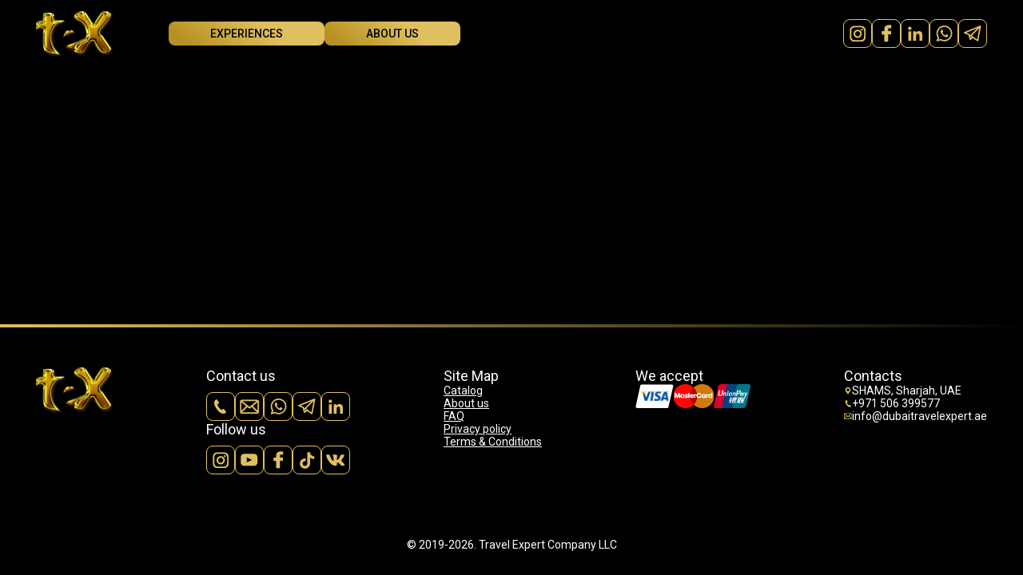

--- FILE ---
content_type: text/html
request_url: https://dubaitravelexpert.ae/Tour/Detail/6027daeb2598441288eb6627
body_size: 1346
content:
<!DOCTYPE html>
<html lang="en">

<head>
  <meta charset="UTF-8" />
  <meta http-equiv="Content-Security-Policy"
    content="frame-ancestors 'self' https://docs.google.com https://*.google.com;" />
  <link rel="icon" type="image/x-icon" href="/favicon.ico">
  <link rel="apple-touch-icon" href="/apple-touch-icon.png">
  <link rel="icon" type="image/png" sizes="96x96" href="/favicon-96x96.png">
  <link rel="icon" type="image/png" sizes="192x192" href="/web-app-manifest-192x192.png">
  <link rel="icon" type="image/png" sizes="512x512" href="/web-app-manifest-512x512.png">
  <link rel="manifest" href="/site.webmanifest">
  <meta name="viewport" content="width=device-width, initial-scale=1.0">
  <meta name="theme-color" content="#ffffff">
  <meta name="apple-mobile-web-app-capable" content="yes">
  <meta name="apple-mobile-web-app-status-bar-style" content="default">
  <meta name="viewport" content="width=device-width, initial-scale=1, maximum-scale=1, minimum-scale=0.35">
  <meta name="description" content="Travel Expert VIP tours and experiences" />
  <title>Travel Expert VIP tours and experiences</title>
  <script type="module" crossorigin src="/assets/index-0e5fdad5.js"></script>
  <link rel="stylesheet" href="/assets/index-1ff829ad.css">
</head>

<body>
  <div id="root"></div>
  
  <!-- Google tag (gtag.js) -->
  <script async src="https://www.googletagmanager.com/gtag/js?id=G-S2DHNS34D0"></script>
  <script> window.dataLayer = window.dataLayer || []; function gtag() { dataLayer.push(arguments); } gtag('js', new Date()); gtag('config', 'G-S2DHNS34D0');</script>



  <!-- Meta Pixel Code -->
  <script>
    !function (f, b, e, v, n, t, s) {
      if (f.fbq) return; n = f.fbq = function () {
        n.callMethod ?
          n.callMethod.apply(n, arguments) : n.queue.push(arguments)
      };
      if (!f._fbq) f._fbq = n; n.push = n; n.loaded = !0; n.version = '2.0';
      n.queue = []; t = b.createElement(e); t.async = !0;
      t.src = v; s = b.getElementsByTagName(e)[0];
      s.parentNode.insertBefore(t, s)
    }(window, document, 'script',
      'https://connect.facebook.net/en_US/fbevents.js');
    fbq('init', '1102126304791974');
    fbq('track', 'PageView');
  </script>

  <noscript><img height="1" width="1" style="display:none"
      src="https://www.facebook.com/tr?id=1102126304791974&ev=PageView&noscript=1" /></noscript>
  <!-- End Meta Pixel Code -->



  <!-- Yandex.Metrika counter -->
  <script type="text/javascript">
    (function (d, w, c) {
      (w[c] = w[c] || []).push(function () {
        try {
          w.yaCounter99055700 = new Ya.Metrika({
            id: 99055700,
            clickmap: true,
            trackLinks: true,
            accurateTrackBounce: true,
            ecommerce: "dataLayer"
          });
        } catch (e) { }
      });
      var n = d.getElementsByTagName("script")[0],
        x = https://mc.yandex.ru/metrika/watch.js,
        s = d.createElement("script"),
        f = function () { n.parentNode.insertBefore(s, n); };
      for (var i = 0; i < document.scripts.length; i++) {
        if (document.scripts[i].src === x) { return; }
      }
      s.type = "text/javascript";
      s.async = true;
      s.src = x;
      if (w.opera == "[object Opera]") {
        d.addEventListener("DOMContentLoaded", f, false);
      } else { f(); }
    })(document, window, "yandex_metrika_callbacks");
  </script>

  <noscript>
    <div><img src=https://mc.yandex.ru/watch/99055700 style="position:absolute; left:-9999px;" alt="" /></div>
  </noscript>
  <!-- /Yandex.Metrika counter -->
</body>

</html>

--- FILE ---
content_type: text/css
request_url: https://dubaitravelexpert.ae/assets/index-1ff829ad.css
body_size: 60477
content:
@charset "UTF-8";@import"https://fonts.googleapis.com/css2?family=Roboto:wght@300;400;500&display=swap";._landing_page_xdvt6_1 ._hero_xdvt6_1{margin-bottom:180px;display:flex;flex-direction:column;align-items:flex-start}._landing_page_xdvt6_1 ._hero__title_xdvt6_7{font-size:48px;font-weight:400;text-transform:uppercase;margin-bottom:36px;max-width:800px}@media (max-width: 750px){._landing_page_xdvt6_1 ._hero__title_xdvt6_7{font-size:42px}}@media (max-width: 650px){._landing_page_xdvt6_1 ._search_xdvt6_20{display:none}}._landing_page_xdvt6_1 ._mountains_wrapper_xdvt6_24{overflow:hidden;max-height:540px;height:100%;width:100%;display:flex}._landing_page_xdvt6_1 ._mountains_wrapper_xdvt6_24 ._mountains_xdvt6_24{width:100%;height:100%;object-fit:cover}._landing_page_xdvt6_1 ._background_xdvt6_36{position:absolute;left:0;top:0;width:100%;height:100%;z-index:-1;background-image:url(/assets/bg-56962f5a.jpg);background-repeat:no-repeat;background-size:cover;background-position:center top}@media (max-width: 750px){._landing_page_xdvt6_1 ._hero_xdvt6_1{display:flex;flex-direction:column;align-items:center}._landing_page_xdvt6_1 ._hero__title_xdvt6_7{text-align:center}}._tour_list_ezwxq_1{width:100%;gap:18px;margin-bottom:150px;display:flex;flex-direction:column;align-items:center}._tour_list_ezwxq_1 ._slider_wrapper_ezwxq_10{width:96%;position:relative}._tour_list_ezwxq_1 ._slider_wrapper_ezwxq_10 ._list_wrapper_ezwxq_14{justify-content:var(--slides-position)}@media (max-width: 650px){._tour_list_ezwxq_1 ._slider_wrapper_ezwxq_10 ._list_wrapper_ezwxq_14{--slides-position: flex-start}}._tour_list_ezwxq_1 ._slider_wrapper_ezwxq_10 ._list_wrapper_ezwxq_14 ._swiper-slide_ezwxq_22{height:auto}._tour_list_ezwxq_1 ._slider_wrapper_ezwxq_10 ._navigation_button_ezwxq_25{position:absolute;background:none;cursor:pointer;transition:.2s ease-in-out;top:0;bottom:0;z-index:1;width:34px}._tour_list_ezwxq_1 ._slider_wrapper_ezwxq_10 ._navigation_button_ezwxq_25:hover{opacity:.8}._tour_list_ezwxq_1 ._slider_wrapper_ezwxq_10 ._navigation_button_ezwxq_25._prev_ezwxq_38{transform:rotate(180deg) translate(50%);left:-25px}@media (max-width: 650px){._tour_list_ezwxq_1 ._slider_wrapper_ezwxq_10 ._navigation_button_ezwxq_25._prev_ezwxq_38{transform:rotate(180deg)}}._tour_list_ezwxq_1 ._slider_wrapper_ezwxq_10 ._navigation_button_ezwxq_25._next_ezwxq_47{right:-25px;transform:translate(50%)}@media (max-width: 650px){._tour_list_ezwxq_1 ._slider_wrapper_ezwxq_10 ._navigation_button_ezwxq_25._next_ezwxq_47{transform:translate(0)}}._tour_list_ezwxq_1 ._slider_wrapper_ezwxq_10 ._navigation_button_ezwxq_25._disabled_ezwxq_56{display:none}._tour_list_ezwxq_1 ._categories_ezwxq_59{display:flex;align-items:center;justify-content:center;flex-wrap:wrap;gap:12px 25px}._tour_list_ezwxq_1 ._categories__item_ezwxq_66{color:#fff;font-size:18px;font-weight:500;text-transform:uppercase;cursor:pointer;transition:.2s ease-in-out}._tour_list_ezwxq_1 ._categories__item_ezwxq_66._active_ezwxq_74{color:#dfbf60;text-decoration-line:underline}._tour_list_ezwxq_1 ._categories__item_ezwxq_66:hover{opacity:.8}@media (max-width: 575px){._tour_list_ezwxq_1 ._categories__item_ezwxq_66{font-size:16px}}._tour_list_ezwxq_1 ._categories_ezwxq_59 ._separator_ezwxq_86{width:2px;height:19px;background:#222}@media (max-width: 650px){._tour_list_ezwxq_1{margin-bottom:75px}}._slide_ezwxq_10{height:auto}@font-face{font-family:swiper-icons;src:url(data:application/font-woff;charset=utf-8;base64,\ [base64]//wADZ2x5ZgAAAywAAADMAAAD2MHtryVoZWFkAAABbAAAADAAAAA2E2+eoWhoZWEAAAGcAAAAHwAAACQC9gDzaG10eAAAAigAAAAZAAAArgJkABFsb2NhAAAC0AAAAFoAAABaFQAUGG1heHAAAAG8AAAAHwAAACAAcABAbmFtZQAAA/gAAAE5AAACXvFdBwlwb3N0AAAFNAAAAGIAAACE5s74hXjaY2BkYGAAYpf5Hu/j+W2+MnAzMYDAzaX6QjD6/4//Bxj5GA8AuRwMYGkAPywL13jaY2BkYGA88P8Agx4j+/8fQDYfA1AEBWgDAIB2BOoAeNpjYGRgYNBh4GdgYgABEMnIABJzYNADCQAACWgAsQB42mNgYfzCOIGBlYGB0YcxjYGBwR1Kf2WQZGhhYGBiYGVmgAFGBiQQkOaawtDAoMBQxXjg/wEGPcYDDA4wNUA2CCgwsAAAO4EL6gAAeNpj2M0gyAACqxgGNWBkZ2D4/wMA+xkDdgAAAHjaY2BgYGaAYBkGRgYQiAHyGMF8FgYHIM3DwMHABGQrMOgyWDLEM1T9/w8UBfEMgLzE////P/5//f/V/xv+r4eaAAeMbAxwIUYmIMHEgKYAYjUcsDAwsLKxc3BycfPw8jEQA/[base64]/uznmfPFBNODM2K7MTQ45YEAZqGP81AmGGcF3iPqOop0r1SPTaTbVkfUe4HXj97wYE+yNwWYxwWu4v1ugWHgo3S1XdZEVqWM7ET0cfnLGxWfkgR42o2PvWrDMBSFj/IHLaF0zKjRgdiVMwScNRAoWUoH78Y2icB/yIY09An6AH2Bdu/UB+yxopYshQiEvnvu0dURgDt8QeC8PDw7Fpji3fEA4z/PEJ6YOB5hKh4dj3EvXhxPqH/SKUY3rJ7srZ4FZnh1PMAtPhwP6fl2PMJMPDgeQ4rY8YT6Gzao0eAEA409DuggmTnFnOcSCiEiLMgxCiTI6Cq5DZUd3Qmp10vO0LaLTd2cjN4fOumlc7lUYbSQcZFkutRG7g6JKZKy0RmdLY680CDnEJ+UMkpFFe1RN7nxdVpXrC4aTtnaurOnYercZg2YVmLN/d/gczfEimrE/fs/bOuq29Zmn8tloORaXgZgGa78yO9/cnXm2BpaGvq25Dv9S4E9+5SIc9PqupJKhYFSSl47+Qcr1mYNAAAAeNptw0cKwkAAAMDZJA8Q7OUJvkLsPfZ6zFVERPy8qHh2YER+3i/BP83vIBLLySsoKimrqKqpa2hp6+jq6RsYGhmbmJqZSy0sraxtbO3sHRydnEMU4uR6yx7JJXveP7WrDycAAAAAAAH//wACeNpjYGRgYOABYhkgZgJCZgZNBkYGLQZtIJsFLMYAAAw3ALgAeNolizEKgDAQBCchRbC2sFER0YD6qVQiBCv/H9ezGI6Z5XBAw8CBK/m5iQQVauVbXLnOrMZv2oLdKFa8Pjuru2hJzGabmOSLzNMzvutpB3N42mNgZGBg4GKQYzBhYMxJLMlj4GBgAYow/P/PAJJhLM6sSoWKfWCAAwDAjgbRAAB42mNgYGBkAIIbCZo5IPrmUn0hGA0AO8EFTQAA);font-weight:400;font-style:normal}:root{--swiper-theme-color: #007aff}:host{position:relative;display:block;margin-left:auto;margin-right:auto;z-index:1}.swiper{margin-left:auto;margin-right:auto;position:relative;overflow:hidden;overflow:clip;list-style:none;padding:0;z-index:1;display:block}.swiper-vertical>.swiper-wrapper{flex-direction:column}.swiper-wrapper{position:relative;width:100%;height:100%;z-index:1;display:flex;transition-property:transform;transition-timing-function:var(--swiper-wrapper-transition-timing-function, initial);box-sizing:content-box}.swiper-android .swiper-slide,.swiper-ios .swiper-slide,.swiper-wrapper{transform:translateZ(0)}.swiper-horizontal{touch-action:pan-y}.swiper-vertical{touch-action:pan-x}.swiper-slide{flex-shrink:0;width:100%;height:100%;position:relative;transition-property:transform;display:block}.swiper-slide-invisible-blank{visibility:hidden}.swiper-autoheight,.swiper-autoheight .swiper-slide{height:auto}.swiper-autoheight .swiper-wrapper{align-items:flex-start;transition-property:transform,height}.swiper-backface-hidden .swiper-slide{transform:translateZ(0);-webkit-backface-visibility:hidden;backface-visibility:hidden}.swiper-3d.swiper-css-mode .swiper-wrapper{perspective:1200px}.swiper-3d .swiper-wrapper{transform-style:preserve-3d}.swiper-3d{perspective:1200px}.swiper-3d .swiper-slide,.swiper-3d .swiper-cube-shadow{transform-style:preserve-3d}.swiper-css-mode>.swiper-wrapper{overflow:auto;scrollbar-width:none;-ms-overflow-style:none}.swiper-css-mode>.swiper-wrapper::-webkit-scrollbar{display:none}.swiper-css-mode>.swiper-wrapper>.swiper-slide{scroll-snap-align:start start}.swiper-css-mode.swiper-horizontal>.swiper-wrapper{scroll-snap-type:x mandatory}.swiper-css-mode.swiper-vertical>.swiper-wrapper{scroll-snap-type:y mandatory}.swiper-css-mode.swiper-free-mode>.swiper-wrapper{scroll-snap-type:none}.swiper-css-mode.swiper-free-mode>.swiper-wrapper>.swiper-slide{scroll-snap-align:none}.swiper-css-mode.swiper-centered>.swiper-wrapper:before{content:"";flex-shrink:0;order:9999}.swiper-css-mode.swiper-centered>.swiper-wrapper>.swiper-slide{scroll-snap-align:center center;scroll-snap-stop:always}.swiper-css-mode.swiper-centered.swiper-horizontal>.swiper-wrapper>.swiper-slide:first-child{margin-inline-start:var(--swiper-centered-offset-before)}.swiper-css-mode.swiper-centered.swiper-horizontal>.swiper-wrapper:before{height:100%;min-height:1px;width:var(--swiper-centered-offset-after)}.swiper-css-mode.swiper-centered.swiper-vertical>.swiper-wrapper>.swiper-slide:first-child{margin-block-start:var(--swiper-centered-offset-before)}.swiper-css-mode.swiper-centered.swiper-vertical>.swiper-wrapper:before{width:100%;min-width:1px;height:var(--swiper-centered-offset-after)}.swiper-3d .swiper-slide-shadow,.swiper-3d .swiper-slide-shadow-left,.swiper-3d .swiper-slide-shadow-right,.swiper-3d .swiper-slide-shadow-top,.swiper-3d .swiper-slide-shadow-bottom{position:absolute;left:0;top:0;width:100%;height:100%;pointer-events:none;z-index:10}.swiper-3d .swiper-slide-shadow{background:rgba(0,0,0,.15)}.swiper-3d .swiper-slide-shadow-left{background-image:linear-gradient(to left,rgba(0,0,0,.5),rgba(0,0,0,0))}.swiper-3d .swiper-slide-shadow-right{background-image:linear-gradient(to right,rgba(0,0,0,.5),rgba(0,0,0,0))}.swiper-3d .swiper-slide-shadow-top{background-image:linear-gradient(to top,rgba(0,0,0,.5),rgba(0,0,0,0))}.swiper-3d .swiper-slide-shadow-bottom{background-image:linear-gradient(to bottom,rgba(0,0,0,.5),rgba(0,0,0,0))}.swiper-lazy-preloader{width:42px;height:42px;position:absolute;left:50%;top:50%;margin-left:-21px;margin-top:-21px;z-index:10;transform-origin:50%;box-sizing:border-box;border:4px solid var(--swiper-preloader-color, var(--swiper-theme-color));border-radius:50%;border-top-color:transparent}.swiper:not(.swiper-watch-progress) .swiper-lazy-preloader,.swiper-watch-progress .swiper-slide-visible .swiper-lazy-preloader{animation:swiper-preloader-spin 1s infinite linear}.swiper-lazy-preloader-white{--swiper-preloader-color: #fff}.swiper-lazy-preloader-black{--swiper-preloader-color: #000}@keyframes swiper-preloader-spin{0%{transform:rotate(0)}to{transform:rotate(360deg)}}:root{--swiper-navigation-size: 44px}.swiper-button-prev,.swiper-button-next{position:absolute;top:var(--swiper-navigation-top-offset, 50%);width:calc(var(--swiper-navigation-size) / 44 * 27);height:var(--swiper-navigation-size);margin-top:calc(0px - (var(--swiper-navigation-size) / 2));z-index:10;cursor:pointer;display:flex;align-items:center;justify-content:center;color:var(--swiper-navigation-color, var(--swiper-theme-color))}.swiper-button-prev.swiper-button-disabled,.swiper-button-next.swiper-button-disabled{opacity:.35;cursor:auto;pointer-events:none}.swiper-button-prev.swiper-button-hidden,.swiper-button-next.swiper-button-hidden{opacity:0;cursor:auto;pointer-events:none}.swiper-navigation-disabled .swiper-button-prev,.swiper-navigation-disabled .swiper-button-next{display:none!important}.swiper-button-prev svg,.swiper-button-next svg{width:100%;height:100%;object-fit:contain;transform-origin:center}.swiper-rtl .swiper-button-prev svg,.swiper-rtl .swiper-button-next svg{transform:rotate(180deg)}.swiper-button-prev,.swiper-rtl .swiper-button-next{left:var(--swiper-navigation-sides-offset, 10px);right:auto}.swiper-button-lock{display:none}.swiper-button-prev:after,.swiper-button-next:after{font-family:swiper-icons;font-size:var(--swiper-navigation-size);text-transform:none!important;letter-spacing:0;font-variant:initial;line-height:1}.swiper-button-prev:after,.swiper-rtl .swiper-button-next:after{content:"prev"}.swiper-button-next,.swiper-rtl .swiper-button-prev{right:var(--swiper-navigation-sides-offset, 10px);left:auto}.swiper-button-next:after,.swiper-rtl .swiper-button-prev:after{content:"next"}._tour_card_825uq_1{max-width:286px;width:100%;height:100%;padding:25px;border-radius:15px;border:1px solid #562323;background:rgba(0,0,0,.7);border:1.5px solid #dfbf60;box-shadow:0 4px 4px #00000040;position:relative}._tour_card_825uq_1 ._title_825uq_13{margin-bottom:12px;color:#dfbf60;font-size:12px;font-weight:500;text-transform:uppercase;line-height:1.5;min-height:4.5em;display:-webkit-box;-webkit-line-clamp:3;-webkit-box-orient:vertical;overflow:hidden;text-overflow:ellipsis}._tour_card_825uq_1 ._pricetag_825uq_27{border-radius:3px;background:linear-gradient(219deg,#dfbf60 35.62%,#b79223 88.15%);padding:10px 6px;display:flex;align-items:center;justify-content:space-between;gap:12px;margin-bottom:12px}._tour_card_825uq_1 ._pricetag_825uq_27 ._coast_825uq_37{color:#000;text-align:right;font-size:14px;font-weight:500}._tour_card_825uq_1 ._pricetag_825uq_27 ._coast_825uq_37 span{font-size:14px}._tour_card_825uq_1 ._image_wrapper_825uq_46{border-radius:10px;overflow:hidden;width:100%;height:210px;margin-bottom:14px}._tour_card_825uq_1 ._image_wrapper_825uq_46 ._image_825uq_46{width:100%;height:100%;object-fit:cover}._tour_card_825uq_1 ._description_825uq_58{color:#dfbf60;font-size:14px;font-weight:400;line-height:1.5;min-height:4.5em;margin-bottom:16px;display:-webkit-box;-webkit-line-clamp:3;-webkit-box-orient:vertical;overflow:hidden;text-overflow:ellipsis}._tour_card_825uq_1 ._fill_link_825uq_71{position:absolute;top:0;right:0;bottom:0;left:0;cursor:pointer}._button_1e9o4_1{width:100%;border-radius:8px;background:linear-gradient(219deg,#dfbf60 35.62%,#b79223 88.15%);color:#000;text-transform:uppercase;cursor:pointer;transition:.2s ease-in-out}._button_1e9o4_1._primary_1e9o4_10{padding:12px 44px;font-size:18px;font-weight:400}._button_1e9o4_1._primary_small_1e9o4_15{padding:7px 52px;font-size:14px;font-weight:500}._button_1e9o4_1._quad_1e9o4_20{background:#000;border:1px solid #dfbf60;width:36px;height:36px;display:flex;align-items:center;justify-content:center}._button_1e9o4_1._black_1e9o4_29{background:#000;color:#fff}._button_1e9o4_1:hover{opacity:.8}._input_wrapper_1g1gz_1{width:100%}._input_wrapper_1g1gz_1 ._label_1g1gz_4{font-size:14px;font-weight:300;margin-bottom:5px}._input_wrapper_1g1gz_1 ._input_1g1gz_1{border-radius:8px;border:1.5px solid #dfbf60;background:#fff;padding:6px 20px;width:100%;font-size:14px;font-weight:400;color:#000}._input_wrapper_1g1gz_1 ._input_1g1gz_1::placeholder{color:#c5c5c5}._categories_tree_oh73t_1{width:212px;flex-shrink:0}._categories_tree_oh73t_1 ._static_oh73t_5{display:flex;flex-direction:column;gap:2px;margin-bottom:10px}._categories_tree_oh73t_1 ._static_item_oh73t_11{cursor:pointer;display:flex;align-items:center;justify-content:space-between;background:#222;padding:12px 16px;transition:.2s ease-in-out}._categories_tree_oh73t_1 ._static_item__title_oh73t_20{font-size:14px;font-weight:400}._categories_tree_oh73t_1 ._static_item_oh73t_11:first-child{border-radius:5px 5px 0 0}._categories_tree_oh73t_1 ._static_item_oh73t_11:last-child{border-radius:0 0 5px 5px}._categories_tree_oh73t_1 ._static_item_oh73t_11:hover{opacity:.8}._categories_tree_oh73t_1 ._categories_oh73t_1{margin-bottom:10px}._categories_tree_oh73t_1 ._categories_oh73t_1 ._show_button_oh73t_36{background:rgba(0,0,0,.51);border-radius:5px;padding:12px 16px;width:100%;display:flex;align-items:center;justify-content:center;color:#fff}@media (max-width: 980px){._categories_tree_oh73t_1{width:100%}}._tree_item_wrapper_13upc_1 ._tree_item_13upc_1{display:flex;align-items:center;justify-content:space-between;gap:6px;padding:10px;border-bottom:1px solid #222222;cursor:pointer;transition:.2s ease-in-out}._tree_item_wrapper_13upc_1 ._tree_item__title_13upc_11{color:#fff;font-size:14px;font-weight:400}._tree_item_wrapper_13upc_1 ._tree_item__chevron_13upc_16{transition:.3s ease}._tree_item_wrapper_13upc_1 ._tree_item_13upc_1._active_13upc_19 ._tree_item__title_13upc_11{color:#dfbf60}._tree_item_wrapper_13upc_1 ._tree_item_13upc_1:hover{opacity:.8}._tree_item_wrapper_13upc_1 ._tree_childs_13upc_25{max-height:0;overflow:hidden}._tree_item_wrapper_13upc_1._open_13upc_29 ._tree_item__chevron_13upc_16{transform:rotate(180deg);opacity:.5}._tree_item_wrapper_13upc_1._open_13upc_29 ._tree_childs_13upc_25{max-height:1000px;padding-left:20px;display:flex;flex-direction:column}._tree_item_wrapper_13upc_1._open_13upc_29 ._tree_childs_13upc_25 ._child_item_13upc_39{color:#fff;font-size:14px;font-weight:400;padding:12px 0;cursor:pointer;transition:.2s ease}._tree_item_wrapper_13upc_1._open_13upc_29 ._tree_childs_13upc_25 ._child_item_13upc_39._active_13upc_19{color:#dfbf60}._tree_item_wrapper_13upc_1._open_13upc_29 ._tree_childs_13upc_25 ._child_item_13upc_39:hover{opacity:.8}._dropdown_menu_bgf0a_1{position:relative;border-radius:0 0 8px 8px;background-color:#000!important;padding-top:10px;color:#dfbf60!important;font-size:16px;font-weight:300;text-transform:uppercase;border:none!important;margin-top:-10px!important;z-index:0!important}._dropdown_menu_bgf0a_1 div{color:#dfbf60;transition:.2s ease}._dropdown_menu_bgf0a_1 div:hover{background:none;color:#fff}._dropdown_control_bgf0a_23{display:flex;align-items:center;justify-content:space-between;gap:4px;border-radius:8px!important;border:1.5px solid #dfbf60!important;background:#000!important;padding:5px 8px!important;color:#dfbf60!important;font-size:16px;font-weight:300;text-transform:uppercase;z-index:1}._dropdown_arrow_bgf0a_39{display:flex;align-items:center;justify-content:center}._chevron_bgf0a_45{display:flex;align-items:center;justify-content:center;transition:.2s ease-in-out}.Dropdown-root{position:relative}.Dropdown-control{position:relative;overflow:hidden;background-color:#fff;border:1px solid #ccc;border-radius:2px;box-sizing:border-box;color:#333;cursor:default;outline:none;padding:8px 52px 8px 10px;transition:all .2s ease}.Dropdown-control:hover{box-shadow:0 1px #0000000f}.Dropdown-arrow{border-color:#999 transparent transparent;border-style:solid;border-width:5px 5px 0;content:" ";display:block;height:0;margin-top:-ceil(2.5);position:absolute;right:10px;top:14px;width:0}.is-open .Dropdown-arrow{border-color:transparent transparent #999;border-width:0 5px 5px}.Dropdown-menu{background-color:#fff;border:1px solid #ccc;box-shadow:0 1px #0000000f;box-sizing:border-box;margin-top:-1px;max-height:200px;overflow-y:auto;position:absolute;top:100%;width:100%;z-index:1000;-webkit-overflow-scrolling:touch}.Dropdown-menu .Dropdown-group>.Dropdown-title{padding:8px 10px;color:#333;font-weight:700;text-transform:capitalize}.Dropdown-option{box-sizing:border-box;color:#333c;cursor:pointer;display:block;padding:8px 10px}.Dropdown-option:last-child{border-bottom-right-radius:2px;border-bottom-left-radius:2px}.Dropdown-option:hover,.Dropdown-option.is-selected{background-color:#f2f9fc;color:#333}.Dropdown-noresults{box-sizing:border-box;color:#ccc;cursor:default;display:block;padding:8px 10px}._static_content_598vu_1{padding:20px 50px 65px;border-radius:5px;background:#fff;min-height:640px;width:100%;background-image:url(/assets/bg_element-54318141.svg);background-repeat:no-repeat;background-position:bottom -2px right;max-width:900px;display:flex;flex-direction:column}._static_content_598vu_1 ._header_598vu_14{padding-bottom:20px;border-image:linear-gradient(90deg,#dfbf60 29.52%,rgba(223,191,96,0) 73.8%);border-bottom:1px solid transparent;border-image-slice:1;margin-bottom:20px}._static_content_598vu_1 ._header__title_598vu_21{color:#dfbf60;font-size:20px;font-weight:500;text-transform:uppercase}._static_content_598vu_1 ._content_598vu_27{flex-grow:1;color:#000;font-size:14px;font-weight:400;margin-bottom:120px}._static_content_598vu_1 ._content_598vu_27 p:not(:last-child){margin-bottom:20px}._static_content_598vu_1 ._footer_598vu_37 ._quote_598vu_37{color:#987306;font-size:16px;font-style:italic;font-weight:300;max-width:370px}._accordion_wrapper_1kbh7_1{width:100%}._accordion_1kbh7_1{display:flex;flex-direction:column;gap:20px}._header_1kbh7_11{display:flex;align-items:center;justify-content:space-between;width:100%}._header_1kbh7_11 ._content_1kbh7_17{display:flex;align-items:center;width:100%;gap:24px}._header_1kbh7_11 ._content_1kbh7_17 ._icon_wrapper_1kbh7_23{width:42px;height:42px;display:flex;align-items:center;justify-content:center;background:#dfbf60;border-radius:50%;transition:.2s ease}._chevron_1kbh7_34{transition:.2s ease}._itemBtn_1kbh7_38{width:100%;border-radius:31px;background:#fff;box-shadow:0 0 10px #00000026;display:flex;padding:10px 30px 10px 10px;color:#000;font-size:14px;font-weight:400;cursor:pointer;transition:.2s ease}._itemBtn_1kbh7_38:hover{background:#e0e0e0}._itemBtnExpanded_1kbh7_55{background:#fff;box-shadow:0 0 10px #00000026!important}._itemBtnExpanded_1kbh7_55 ._header_1kbh7_11 ._content_1kbh7_17 ._icon_wrapper_1kbh7_23{background:#000}._itemBtnExpanded_1kbh7_55 ._chevron_1kbh7_34{transform:rotate(180deg)}._itemContent_1kbh7_66{transition:height .3s ease-in-out}._itemPanel_1kbh7_70{padding:20px 75px 0 76px;color:#505050;font-size:14px;font-weight:400;line-height:normal}._menu_item_header_1b40q_1{padding:8px 16px;border:1px solid #000;background:rgba(0,0,0,.95);display:flex;align-items:center;justify-content:space-between;gap:16px;transition:.2s ease;cursor:pointer}._menu_item_header_1b40q_1 h3{color:#ffffffb3;font-size:16px;font-weight:400}._menu_item_header_1b40q_1 ._chevron_1b40q_17{flex-shrink:0;transition:.3s ease}._menu_item_header_1b40q_1 ._chevron_1b40q_17._open_1b40q_21{transform:rotate(180deg)}._menu_item_1b40q_1 ._sub_menu_1b40q_24{display:flex;flex-direction:column;overflow:hidden;max-height:0;transition:max-height .3s ease}._menu_item_1b40q_1 ._sub_menu_item_1b40q_31{padding:8px 24px;border:1px solid #000;background:rgba(0,0,0,.8);list-style:none;cursor:pointer;display:flex;align-items:center;gap:6px}._menu_item_1b40q_1 ._sub_menu_item_1b40q_31 ._item_title_1b40q_41{color:#ffffffb3;font-size:16px;font-weight:400}._menu_item_1b40q_1 ._sub_menu_item_1b40q_31 ._item_icon_1b40q_46{width:20px;height:20px;object-fit:cover}._menu_item_1b40q_1 ._sub_menu_item_1b40q_31 ._item_icon_1b40q_46 svg{width:20px;height:20px}._menu_item_1b40q_1 ._sub_menu_item_1b40q_31 ._item_icon_1b40q_46 svg path{stroke:#dfbf60;fill:#dfbf60}._menu_item_1b40q_1 ._sub_menu_1b40q_24._isOpen_1b40q_59{max-height:1000px;transition:max-height .3s ease-in}._photo_slider_qrdy4_1{position:relative}._photo_slider_qrdy4_1 ._navigation_button_qrdy4_4{position:absolute;background:none;cursor:pointer;transition:.2s ease-in-out;top:0;bottom:0;z-index:2;width:34px}._photo_slider_qrdy4_1 ._navigation_button_qrdy4_4:hover{opacity:.8}._photo_slider_qrdy4_1 ._navigation_button_qrdy4_4._prev_qrdy4_17{transform:rotate(180deg);left:0}._photo_slider_qrdy4_1 ._navigation_button_qrdy4_4._next_qrdy4_21{right:0}._photo_slider_qrdy4_1 ._slide_wrapper_qrdy4_24{position:relative;width:33%;aspect-ratio:2/1.25}._photo_slider_qrdy4_1 ._slide_wrapper_qrdy4_24 ._slide_qrdy4_24{width:100%;height:100%;object-fit:cover}._photo_slider_qrdy4_1 ._slide_wrapper_qrdy4_24 ._video_qrdy4_34{width:50px;position:absolute;top:50%;left:50%;transform:translate(-50%,-50%)}._tour_directions_1vc5h_1{display:flex;align-items:center;max-width:95vw;gap:40px;flex-wrap:wrap;row-gap:10px;margin-bottom:20px}._tour_directions_1vc5h_1::-webkit-scrollbar{width:0}@media (max-width: 650px){._tour_directions_1vc5h_1{justify-content:center;align-items:center}}._tour_directions__item_1vc5h_19{font-size:16px;font-weight:500;text-transform:uppercase;white-space:nowrap;cursor:pointer;transition:.2s ease-in-out}._tour_directions__item_1vc5h_19:hover{opacity:.8}._tour_directions__item_1vc5h_19._active_1vc5h_30{color:#dfbf60;text-decoration-line:underline}@media (max-width: 650px){._tour_directions__item_1vc5h_19:first-child{flex-basis:100%;text-align:center}}._tour_list_1d9gy_1{display:flex;flex-direction:column;gap:20px;width:100%}._tour_info_11ew3_1{padding:30px;border-radius:5px;background:#fff}._tour_info_11ew3_1 ._header_11ew3_6{display:flex;align-items:center;flex-wrap:wrap;gap:16px;margin-bottom:20px}._tour_info_11ew3_1 ._header_title_11ew3_13{color:#000;font-size:28px;font-weight:500}@media (max-width: 575px){._tour_info_11ew3_1 ._header_title_11ew3_13{font-size:22px}}._tour_info_11ew3_1 ._header_rating_11ew3_23{display:flex;align-items:center;gap:6px}._tour_info_11ew3_1 ._gallery_11ew3_28{margin-bottom:20px}._tour_info_11ew3_1 ._short_info_11ew3_31{margin-bottom:30px}._tour_info_11ew3_1 ._content_11ew3_34{display:flex;gap:30px}@media (max-width: 850px){._tour_info_11ew3_1 ._content_11ew3_34{flex-direction:column}}@media (max-width: 575px){._tour_info_11ew3_1{padding:16px}}.image-gallery-icon{color:#fff;transition:all .3s ease-out;-webkit-appearance:none;-moz-appearance:none;appearance:none;background-color:transparent;border:0;cursor:pointer;outline:none;position:absolute;z-index:4;filter:drop-shadow(0 2px 2px #1a1a1a)}@media (hover: hover) and (pointer: fine){.image-gallery-icon:hover{color:#337ab7}.image-gallery-icon:hover .image-gallery-svg{transform:scale(1.1)}}.image-gallery-icon:focus{outline:2px solid #337ab7}.image-gallery-using-mouse .image-gallery-icon:focus{outline:none}.image-gallery-fullscreen-button,.image-gallery-play-button{bottom:0;padding:20px}.image-gallery-fullscreen-button .image-gallery-svg,.image-gallery-play-button .image-gallery-svg{height:28px;width:28px}@media (max-width: 768px){.image-gallery-fullscreen-button,.image-gallery-play-button{padding:15px}.image-gallery-fullscreen-button .image-gallery-svg,.image-gallery-play-button .image-gallery-svg{height:24px;width:24px}}@media (max-width: 480px){.image-gallery-fullscreen-button,.image-gallery-play-button{padding:10px}.image-gallery-fullscreen-button .image-gallery-svg,.image-gallery-play-button .image-gallery-svg{height:16px;width:16px}}.image-gallery-fullscreen-button{right:0}.image-gallery-play-button{left:0}.image-gallery-left-nav,.image-gallery-right-nav{padding:50px 10px;top:50%;transform:translateY(-50%)}.image-gallery-left-nav .image-gallery-svg,.image-gallery-right-nav .image-gallery-svg{height:120px;width:60px}@media (max-width: 768px){.image-gallery-left-nav .image-gallery-svg,.image-gallery-right-nav .image-gallery-svg{height:72px;width:36px}}@media (max-width: 480px){.image-gallery-left-nav .image-gallery-svg,.image-gallery-right-nav .image-gallery-svg{height:48px;width:24px}}.image-gallery-left-nav[disabled],.image-gallery-right-nav[disabled]{cursor:disabled;opacity:.6;pointer-events:none}.image-gallery-left-nav{left:0}.image-gallery-right-nav{right:0}.image-gallery{-webkit-user-select:none;-moz-user-select:none;-ms-user-select:none;-o-user-select:none;user-select:none;-webkit-tap-highlight-color:rgba(0,0,0,0);position:relative}.image-gallery.fullscreen-modal{background:#000;bottom:0;height:100%;left:0;position:fixed;right:0;top:0;width:100%;z-index:5}.image-gallery.fullscreen-modal .image-gallery-content{top:50%;transform:translateY(-50%)}.image-gallery-content{position:relative;line-height:0;top:0}.image-gallery-content.fullscreen{background:#000}.image-gallery-content .image-gallery-slide .image-gallery-image{max-height:calc(100vh - 80px)}.image-gallery-content.image-gallery-thumbnails-left .image-gallery-slide .image-gallery-image,.image-gallery-content.image-gallery-thumbnails-right .image-gallery-slide .image-gallery-image{max-height:100vh}.image-gallery-slide-wrapper{position:relative}.image-gallery-slide-wrapper.image-gallery-thumbnails-left,.image-gallery-slide-wrapper.image-gallery-thumbnails-right{display:inline-block;width:calc(100% - 110px)}@media (max-width: 768px){.image-gallery-slide-wrapper.image-gallery-thumbnails-left,.image-gallery-slide-wrapper.image-gallery-thumbnails-right{width:calc(100% - 87px)}}.image-gallery-slide-wrapper.image-gallery-rtl{direction:rtl}.image-gallery-slides{line-height:0;overflow:hidden;position:relative;white-space:nowrap;text-align:center}.image-gallery-slide{left:0;position:absolute;top:0;width:100%}.image-gallery-slide.image-gallery-center{position:relative}.image-gallery-slide .image-gallery-image{width:100%;object-fit:contain}.image-gallery-slide .image-gallery-description{background:rgba(0,0,0,.4);bottom:70px;color:#fff;left:0;line-height:1;padding:10px 20px;position:absolute;white-space:normal}@media (max-width: 768px){.image-gallery-slide .image-gallery-description{bottom:45px;font-size:.8em;padding:8px 15px}}.image-gallery-bullets{bottom:20px;left:0;margin:0 auto;position:absolute;right:0;width:80%;z-index:4}.image-gallery-bullets .image-gallery-bullets-container{margin:0;padding:0;text-align:center}.image-gallery-bullets .image-gallery-bullet{-webkit-appearance:none;-moz-appearance:none;appearance:none;background-color:transparent;border:1px solid #fff;border-radius:50%;box-shadow:0 2px 2px #1a1a1a;cursor:pointer;display:inline-block;margin:0 5px;outline:none;padding:5px;transition:all .2s ease-out}@media (max-width: 768px){.image-gallery-bullets .image-gallery-bullet{margin:0 3px;padding:3px}}@media (max-width: 480px){.image-gallery-bullets .image-gallery-bullet{padding:2.7px}}.image-gallery-bullets .image-gallery-bullet:focus{transform:scale(1.2);background:#337ab7;border:1px solid #337ab7}.image-gallery-bullets .image-gallery-bullet.active{transform:scale(1.2);border:1px solid #fff;background:#fff}@media (hover: hover) and (pointer: fine){.image-gallery-bullets .image-gallery-bullet:hover{background:#337ab7;border:1px solid #337ab7}.image-gallery-bullets .image-gallery-bullet.active:hover{background:#337ab7}}.image-gallery-thumbnails-wrapper{position:relative}.image-gallery-thumbnails-wrapper.thumbnails-swipe-horizontal{touch-action:pan-y}.image-gallery-thumbnails-wrapper.thumbnails-swipe-vertical{touch-action:pan-x}.image-gallery-thumbnails-wrapper.thumbnails-wrapper-rtl{direction:rtl}.image-gallery-thumbnails-wrapper.image-gallery-thumbnails-left,.image-gallery-thumbnails-wrapper.image-gallery-thumbnails-right{display:inline-block;vertical-align:top;width:100px}@media (max-width: 768px){.image-gallery-thumbnails-wrapper.image-gallery-thumbnails-left,.image-gallery-thumbnails-wrapper.image-gallery-thumbnails-right{width:81px}}.image-gallery-thumbnails-wrapper.image-gallery-thumbnails-left .image-gallery-thumbnails,.image-gallery-thumbnails-wrapper.image-gallery-thumbnails-right .image-gallery-thumbnails{height:100%;width:100%;left:0;padding:0;position:absolute;top:0}.image-gallery-thumbnails-wrapper.image-gallery-thumbnails-left .image-gallery-thumbnails .image-gallery-thumbnail,.image-gallery-thumbnails-wrapper.image-gallery-thumbnails-right .image-gallery-thumbnails .image-gallery-thumbnail{display:block;margin-right:0;padding:0}.image-gallery-thumbnails-wrapper.image-gallery-thumbnails-left .image-gallery-thumbnails .image-gallery-thumbnail+.image-gallery-thumbnail,.image-gallery-thumbnails-wrapper.image-gallery-thumbnails-right .image-gallery-thumbnails .image-gallery-thumbnail+.image-gallery-thumbnail{margin-left:0;margin-top:2px}.image-gallery-thumbnails-wrapper.image-gallery-thumbnails-left,.image-gallery-thumbnails-wrapper.image-gallery-thumbnails-right{margin:0 5px}@media (max-width: 768px){.image-gallery-thumbnails-wrapper.image-gallery-thumbnails-left,.image-gallery-thumbnails-wrapper.image-gallery-thumbnails-right{margin:0 3px}}.image-gallery-thumbnails{overflow:hidden;padding:5px 0}@media (max-width: 768px){.image-gallery-thumbnails{padding:3px 0}}.image-gallery-thumbnails .image-gallery-thumbnails-container{cursor:pointer;text-align:center;white-space:nowrap}.image-gallery-thumbnail{display:inline-block;border:4px solid transparent;transition:border .3s ease-out;width:100px;background:transparent;padding:0}@media (max-width: 768px){.image-gallery-thumbnail{border:3px solid transparent;width:81px}}.image-gallery-thumbnail+.image-gallery-thumbnail{margin-left:2px}.image-gallery-thumbnail .image-gallery-thumbnail-inner{display:block;position:relative}.image-gallery-thumbnail .image-gallery-thumbnail-image{vertical-align:middle;width:100%;line-height:0}.image-gallery-thumbnail.active,.image-gallery-thumbnail:focus{outline:none;border:4px solid #337ab7}@media (max-width: 768px){.image-gallery-thumbnail.active,.image-gallery-thumbnail:focus{border:3px solid #337ab7}}@media (hover: hover) and (pointer: fine){.image-gallery-thumbnail:hover{outline:none;border:4px solid #337ab7}}@media (hover: hover) and (pointer: fine) and (max-width: 768px){.image-gallery-thumbnail:hover{border:3px solid #337ab7}}.image-gallery-thumbnail-label{box-sizing:border-box;color:#fff;font-size:1em;left:0;line-height:1em;padding:5%;position:absolute;top:50%;text-shadow:0 2px 2px #1a1a1a;transform:translateY(-50%);white-space:normal;width:100%}@media (max-width: 768px){.image-gallery-thumbnail-label{font-size:.8em;line-height:.8em}}.image-gallery-index{background:rgba(0,0,0,.4);color:#fff;line-height:1;padding:10px 20px;position:absolute;right:0;top:0;z-index:4}@media (max-width: 768px){.image-gallery-index{font-size:.8em;padding:5px 10px}}.active{border:none!important}.image-gallery{height:100%}.image-gallery-thumbnail{border-radius:5px;border:none!important}.image-gallery-thumbnail-image{border-radius:5px;object-fit:cover}.image-gallery-content{height:100vh}.image-gallery-thumbnail-inner,.image-gallery-image{border-radius:5px}.image-gallery-thumbnails-wrapper{height:150px}.image-gallery-thumbnail-inner:hover{border:none!important}.image-gallery-swipe,.image-gallery-slides{border-radius:5px;height:100%}.image-gallery-slide{height:100%}.image-gallery-thumbnails{max-width:900px;width:100%}.image-gallery-thumbnails-bottom{display:flex;align-items:center;justify-content:center;flex-direction:column;width:100%;overflow:hidden}._wrapper_emrur_1{position:fixed;background:rgba(0,0,0,.85);top:0;left:0;height:100vh;width:100vw;display:flex;align-items:center;justify-content:center;flex-direction:column;gap:24px;z-index:999999}._wrapper_emrur_1 ._gallery_emrur_15{padding:10px;position:relative;height:100%}._wrapper_emrur_1 ._gallery_emrur_15 ._close_button_emrur_20{position:absolute;top:20px;right:20px;z-index:1}._wrapper_emrur_1 ._gallery_emrur_15 ._nav_button_emrur_26{position:absolute;top:50%;transform:translateY(-50%);z-index:4}._wrapper_emrur_1 ._gallery_emrur_15 ._nav_button_emrur_26._left_emrur_32{left:10px;transform:scale(-1)}._wrapper_emrur_1 ._gallery_emrur_15 ._nav_button_emrur_26._right_emrur_36{right:10px}._wrapper_emrur_1 ._gallery_emrur_15 ._image_wrapper_emrur_39{position:relative;display:flex;align-items:center;justify-content:center;width:100%;height:100%}._wrapper_emrur_1 ._gallery_emrur_15 ._image_wrapper_emrur_39 ._video_button_emrur_47{position:absolute;top:0;right:0;bottom:0;left:0;margin:auto}._wrapper_emrur_1 ._gallery_emrur_15 ._image_wrapper_emrur_39 ._image_emrur_39{width:100%;object-fit:contain;height:100%}._info_item_iimd0_1{display:flex;flex-direction:column;align-items:center;flex:1;min-width:150px}._info_item_iimd0_1 ._icon_wrapper_iimd0_8{height:30px;margin-bottom:20px;position:relative}._info_item_iimd0_1 ._icon_wrapper_iimd0_8 ._icon_iimd0_8{height:100%;object-fit:cover}._info_item_iimd0_1 ._icon_wrapper_iimd0_8:before{content:"";width:24px;height:4px;background:#dadada;filter:blur(1.5px);position:absolute;left:0;right:0;margin:0 auto;bottom:-10px;border-radius:100%}._info_item_iimd0_1 ._text_title_iimd0_30{margin-bottom:6px;text-align:center;color:#000;font-size:14px;font-weight:700;text-transform:uppercase}._info_item_iimd0_1 ._text_value_iimd0_38{color:#000;text-align:center;font-size:12px;font-weight:400;text-transform:uppercase}._info_item_iimd0_1._clickable_iimd0_45 ._text_value_iimd0_38{cursor:pointer;transition:.3s ease}._info_item_iimd0_1._clickable_iimd0_45 ._text_value_iimd0_38:hover{text-decoration:underline}@media (max-width: 575px){._info_item_iimd0_1{display:flex;align-items:center;flex-direction:row;gap:12px}._info_item_iimd0_1 ._icon_wrapper_iimd0_8{margin-bottom:0;width:50px;flex-shrink:0;display:flex;align-items:center;justify-content:center}._info_item_iimd0_1 ._text_iimd0_30{display:flex;flex-direction:column;align-items:flex-start}._info_item_iimd0_1 ._text_title_iimd0_30,._info_item_iimd0_1 ._text_value_iimd0_38{text-align:left}}._info_item_11ib9_1{padding:20px;display:flex;flex-direction:column;border-radius:5px;background:#fff;box-shadow:0 0 10px #00000040;flex:1 0 49%}._info_item_11ib9_1 ._title_11ib9_10{display:flex;align-items:center;gap:10px;margin-bottom:20px}._info_item_11ib9_1 ._title_icon_11ib9_16{height:16px}._info_item_11ib9_1 ._title_text_11ib9_19{font-size:14px;font-weight:400;text-transform:uppercase;color:#000}._info_item_11ib9_1 ._description_11ib9_25{font-size:14px;font-weight:400;color:#000}._info_item_11ib9_1 ._description_11ib9_25 ul{padding-left:12px}._search_category_1jnlz_1{height:340px;cursor:pointer;background-repeat:no-repeat;background-size:cover;background-position:center;flex:0 1 47%;transition:all .2s ease-in-out}@media (max-width: 750px){._search_category_1jnlz_1{height:220px}}@media (max-width: 550px){._search_category_1jnlz_1{height:185px}}._search_category_1jnlz_1 ._header_1jnlz_20{width:100%;padding:30px;border-radius:0 0 50px;background:rgba(0,0,0,.8)}@media (max-width: 750px){._search_category_1jnlz_1 ._header_1jnlz_20{padding:15px}._search_category_1jnlz_1 ._header_1jnlz_20 ._title_1jnlz_30{font-size:18px}}@media (max-width: 420px){._search_category_1jnlz_1 ._header_1jnlz_20 ._title_1jnlz_30{font-size:16px}}._category_card_1b664_1{flex:1 1 31.333%;max-width:300px;min-width:235px;cursor:pointer;display:flex;flex-direction:column;gap:15px}._category_card_1b664_1 ._image_wrapper_1b664_10{border-radius:10px;height:210px;max-width:300px;width:100%;overflow:hidden;display:flex;align-items:center;justify-content:center}._category_card_1b664_1 ._image_wrapper_1b664_10 ._image_1b664_10{width:100%;height:100%;object-fit:cover;transition:.2s ease-in-out}._category_card_1b664_1 ._title_1b664_26{color:#dfbf60;text-align:center;font-size:18px;font-weight:400}._category_card_1b664_1:hover ._image_wrapper_1b664_10 ._image_1b664_10{width:103%;height:103%}@media (max-width: 650px){._category_card_1b664_1{flex-direction:row;align-items:center;gap:15px;max-width:100%;width:100%;min-width:100%}._category_card_1b664_1 ._image_wrapper_1b664_10{flex-shrink:0;width:220px;height:150px;width:75px;height:50px}._category_card_1b664_1 ._title_1b664_26{text-align:start;font-size:16px}}._tour_card_di2px_1{padding:16px;border-radius:5px;background:#e0e0e0;display:flex;gap:16px;width:100%}._tour_card_di2px_1 ._image_wrapper_di2px_9{position:relative;height:225px;max-width:400px;width:100%;flex-shrink:0}._tour_card_di2px_1 ._image_wrapper_di2px_9 ._image_di2px_9{width:100%;height:100%;object-fit:cover;border-radius:4px;overflow:hidden}._tour_card_di2px_1 ._image_wrapper_di2px_9 ._badges_di2px_23{position:absolute;bottom:5px;left:-10px;display:flex;flex-direction:column}._tour_card_di2px_1 ._image_wrapper_di2px_9 ._badges_di2px_23 ._badge_di2px_23{position:relative;display:flex;align-items:center;gap:6px}._tour_card_di2px_1 ._image_wrapper_di2px_9 ._badges_di2px_23 ._badge_title_di2px_36{font-weight:500;font-size:12px;text-transform:uppercase;color:#fff;position:absolute;left:20px;bottom:12px}._tour_card_di2px_1 ._info_di2px_45{display:flex;flex-direction:column;justify-content:space-between;width:100%}._tour_card_di2px_1 ._info_di2px_45 ._info_text_di2px_51 ._title_di2px_51{color:#000;font-size:16px;font-weight:500;text-transform:uppercase;margin-bottom:5px;overflow:hidden;text-overflow:ellipsis;display:-webkit-box;-webkit-line-clamp:3;-webkit-box-orient:vertical;white-space:normal}._tour_card_di2px_1 ._info_di2px_45 ._info_text_di2px_51 ._description_di2px_64{color:#000;font-size:14px;font-weight:300;overflow:hidden;text-overflow:ellipsis;display:-webkit-box;-webkit-line-clamp:3;-webkit-box-orient:vertical;white-space:normal}._tour_card_di2px_1 ._info_di2px_45 ._bottom_di2px_75 ._rating_di2px_75{display:flex;gap:5px;margin-bottom:12px}._tour_card_di2px_1 ._info_di2px_45 ._bottom_di2px_75 ._wrapper_di2px_80{border-radius:5px;background:#dfbf60;position:relative;display:flex;justify-content:space-between;align-items:flex-start;flex-wrap:wrap;align-content:safe;gap:8px;padding:0 16px}@media (max-width: 800px){._tour_card_di2px_1 ._info_di2px_45 ._bottom_di2px_75 ._wrapper_di2px_80{flex-direction:column-reverse}}._tour_card_di2px_1 ._info_di2px_45 ._bottom_di2px_75 ._wrapper_di2px_80 ._price_di2px_97{padding:16px 6px;border-radius:0 0 3px 3px;background:linear-gradient(219deg,#000 35.62%,#000 88.15%);display:flex;flex-direction:column;align-items:flex-end}@media (max-width: 650px){._tour_card_di2px_1 ._info_di2px_45 ._bottom_di2px_75 ._wrapper_di2px_80 ._price_di2px_97{padding:10px 4px}}._tour_card_di2px_1 ._info_di2px_45 ._bottom_di2px_75 ._wrapper_di2px_80 ._price__item_di2px_110{color:#fff;text-align:right;font-size:20px;font-weight:500}@media (max-width: 650px){._tour_card_di2px_1 ._info_di2px_45 ._bottom_di2px_75 ._wrapper_di2px_80 ._price__item_di2px_110{font-size:16px}}._tour_card_di2px_1 ._info_di2px_45 ._bottom_di2px_75 ._wrapper_di2px_80 ._left_di2px_121{display:flex;flex-direction:column;align-items:flex-start;padding:16px 0}._tour_card_di2px_1 ._info_di2px_45 ._bottom_di2px_75 ._wrapper_di2px_80 ._left_di2px_121 ._duration_di2px_127{margin-bottom:10px;display:flex;align-items:center;gap:8px}._tour_card_di2px_1 ._info_di2px_45 ._bottom_di2px_75 ._wrapper_di2px_80 ._left_di2px_121 ._duration__value_di2px_133{color:#000;font-size:12px;font-weight:300}@media (max-width: 720px){._tour_card_di2px_1{flex-direction:column}}._short_info_5ewck_1{display:grid;grid-template-columns:repeat(6,1fr);align-items:flex-start;justify-content:space-between;flex-wrap:wrap;gap:6px;padding:16px;border-radius:5px;background:#f2f2f2;filter:drop-shadow(0px 0px 10px rgba(0,0,0,.38))}._short_info_5ewck_1>div{height:100%}._short_info_5ewck_1>div:not(:last-child){border-right:1px solid #000;padding-right:6px}@media (max-width: 575px){._short_info_5ewck_1>div:not(:last-child){border-bottom:1px solid #000;border-right:none;padding-right:0;padding-bottom:12px}}@media (max-width: 1100px) and (min-width: 768px){._short_info_5ewck_1>div:not(:last-child):nth-child(3){border-right:none}}@media (min-width: 576px) and (max-width: 767px){._short_info_5ewck_1>div:not(:last-child):nth-child(2),._short_info_5ewck_1>div:not(:last-child):nth-child(4){border-right:none}}._short_info_5ewck_1 ._separator_5ewck_38{width:1px;height:106px;background:#000}@media (max-width: 1100px){._short_info_5ewck_1{grid-template-columns:repeat(3,1fr)}}@media (max-width: 575px){._short_info_5ewck_1{grid-template-columns:1fr;gap:12px}._short_info_5ewck_1 ._separator_5ewck_38{display:none}}@media (min-width: 576px) and (max-width: 767px){._short_info_5ewck_1{grid-template-columns:repeat(2,1fr)}}@media (max-width: 1100px) and (min-width: 576px){._short_info_5ewck_1{gap:24px}}._full_info_1sit8_1{flex:1 1 68.666%}._full_info_1sit8_1 ._tabs_wrapper_1sit8_4{display:flex;align-items:center;flex-wrap:wrap;gap:12px 30px;margin-bottom:30px}._full_info_1sit8_1 ._tabs_wrapper_1sit8_4 ._tab_1sit8_4{color:#000;font-size:16px;font-weight:400;text-transform:uppercase}._full_info_1sit8_1 ._tabs_wrapper_1sit8_4 ._tab_1sit8_4._active_1sit8_17{font-weight:500;text-decoration-line:underline}@media (max-width: 575px){._full_info_1sit8_1 ._tabs_wrapper_1sit8_4{gap:6px 9px}}._full_info_1sit8_1 ._info_wrapper_1sit8_26{display:flex;gap:20px;flex-wrap:wrap;color:#000}._full_info_1sit8_1 ._info_wrapper_1sit8_26 ._mobile_description_1sit8_32{display:flex;flex-direction:column;gap:12px}._full_info_1sit8_1 ._info_wrapper_1sit8_26 ul{padding-left:12px}._full_info_1sit8_1 ._info_wrapper_1sit8_26 ._info_1sit8_26{display:flex;flex-direction:column}._full_info_1sit8_1 ._mobile_spacer_1sit8_44{display:none}@media (max-width: 575px){._full_info_1sit8_1 ._mobile_spacer_1sit8_44{display:block;flex:0 1 100%}}._tour_booking_11sx2_1{flex:1 1 31.333%;min-height:500px;position:relative}._tour_booking_11sx2_1 iframe{position:relative;top:0;left:0;width:100%;height:100%}._tour_booking_11sx2_1 ._title_11sx2_13{margin-bottom:30px;color:#000;font-size:16px;font-weight:400;text-transform:uppercase}._tour_booking_11sx2_1 ._description_11sx2_20{font-weight:400;font-size:16px;color:#000;margin-bottom:20px}._tour_booking_11sx2_1 ._socials_11sx2_26{display:flex;flex-direction:column;gap:10px}._tour_booking_11sx2_1 ._socials_title_11sx2_31{color:#000;font-size:14px;font-weight:400;text-transform:uppercase}._tour_booking_11sx2_1 ._socials_items_11sx2_37{display:flex;gap:10px}._categories_wrapper_bncjf_1{padding:60px 0;background-color:#222}._categories_wrapper_bncjf_1 ._categories_bncjf_1{display:flex;gap:18px;flex-wrap:wrap}@media (max-width: 650px){._categories_wrapper_bncjf_1{padding:30px 0}}._categories_list_wrapper_1urhs_1{margin-bottom:50px;background-color:#222;background-image:url(/assets/bg_element_2-1ffc15fb.svg);background-repeat:no-repeat;background-position:center;background-size:100%;padding:30px 0}._categories_list_wrapper_1urhs_1 ._categories_list_1urhs_1 ._title_1urhs_11{color:#dfbf60;text-align:center;font-size:22px;font-weight:600;letter-spacing:.66px;text-transform:uppercase;margin-bottom:30px}._categories_list_wrapper_1urhs_1 ._categories_list_1urhs_1 ._items_1urhs_20{display:flex;gap:30px;flex-wrap:wrap;justify-content:center}._transfer_wrapper_1axuo_1{padding:90px 0;background-image:url(/assets/bg_element_4-cf254af6.svg);background-repeat:no-repeat;background-position:center;background-size:cover}._transfer_wrapper_1axuo_1 ._transfer_1axuo_1{display:flex;align-items:flex-start;justify-content:space-between;gap:24px}._transfer_wrapper_1axuo_1 ._transfer_info_1axuo_14{display:flex;flex-direction:column;align-items:flex-start}._transfer_wrapper_1axuo_1 ._transfer_info_1axuo_14 ._title_1axuo_19{color:#dfbf60;font-size:22px;font-weight:600;letter-spacing:.66px;text-transform:uppercase;margin-bottom:20px;max-width:500px}._transfer_wrapper_1axuo_1 ._transfer_info_1axuo_14 ._description_1axuo_28{max-width:475px;color:#fff;font-size:14px;font-weight:400;margin-bottom:60px}._transfer_wrapper_1axuo_1 ._transfer_images_1axuo_35{display:grid;row-gap:15px;column-gap:20px;object-fit:contain}._transfer_wrapper_1axuo_1 ._transfer_images_1axuo_35 img{width:100%;height:100%;object-fit:cover;border-radius:10px}._transfer_wrapper_1axuo_1 ._transfer_images_1axuo_35 img:first-child{display:inline;grid-column:1/span 2;width:100%}@media (max-width: 1120px){._transfer_wrapper_1axuo_1 ._transfer_1axuo_1{flex-direction:column;align-items:center}._transfer_wrapper_1axuo_1 ._transfer_info_1axuo_14 ._description_1axuo_28{margin-bottom:24px}}@media (max-width: 650px){._transfer_wrapper_1axuo_1{padding:45px 0}}._hotels_wrapper_3axqm_1{background-color:#222;padding:60px 0;margin-bottom:120px}@media (max-width: 650px){._hotels_wrapper_3axqm_1{padding:30px 0}}._hotels_wrapper_3axqm_1 ._hotels_3axqm_1{display:flex;align-items:flex-start;justify-content:space-between;gap:24px}._hotels_wrapper_3axqm_1 ._hotels_info_3axqm_17{display:flex;flex-direction:column;align-items:flex-start}._hotels_wrapper_3axqm_1 ._hotels_info_3axqm_17 ._title_3axqm_22{color:#dfbf60;font-size:22px;font-weight:600;letter-spacing:.66px;text-transform:uppercase;margin-bottom:20px}._hotels_wrapper_3axqm_1 ._hotels_info_3axqm_17 ._description_3axqm_30{max-width:475px;color:#fff;font-size:14px;font-weight:400;margin-bottom:60px}._hotels_wrapper_3axqm_1 ._hotels_images_3axqm_37{display:grid;row-gap:15px;column-gap:20px;object-fit:contain}._hotels_wrapper_3axqm_1 ._hotels_images_3axqm_37 img{width:100%;height:100%;object-fit:cover;border-radius:10px}._hotels_wrapper_3axqm_1 ._hotels_images_3axqm_37 img:first-child{display:inline;grid-column:1/span 3;width:100%}@media (max-width: 1120px){._hotels_wrapper_3axqm_1 ._hotels_3axqm_1{flex-direction:column-reverse;align-items:center}}._partners_list_wrapper_96jai_1{width:100%;margin-bottom:150px;display:flex;align-items:center;justify-content:center;flex-direction:column}._partners_list_wrapper_96jai_1 ._title_96jai_9{margin-bottom:50px;color:#dfbf60;text-align:center;font-size:22px;font-weight:600;letter-spacing:.66px;text-transform:uppercase}._partners_list_wrapper_96jai_1 ._partners_list_96jai_1{position:relative;width:85%}._partners_list_wrapper_96jai_1 ._navigation_button_96jai_22{position:absolute;background:none;cursor:pointer;transition:.2s ease-in-out;top:0;bottom:0;z-index:1;width:34px}._partners_list_wrapper_96jai_1 ._navigation_button_96jai_22:hover{opacity:.8}._partners_list_wrapper_96jai_1 ._navigation_button_96jai_22._prev_96jai_35{transform:rotate(180deg);left:-35px}._partners_list_wrapper_96jai_1 ._navigation_button_96jai_22._next_96jai_39{right:-35px}._tour_search_hlfq1_1{display:flex;align-items:flex-end;gap:24px;width:100%;padding:24px 132px;margin-bottom:24px;border-radius:10px;background:rgba(0,0,0,.51)}@media (max-width: 750px){._tour_search_hlfq1_1{padding:24px}}@media (max-width: 510px){._tour_search_hlfq1_1{flex-direction:column;align-items:stretch;gap:12px}}._catalog_page_1kapn_1{margin-bottom:180px}._catalog_page_1kapn_1 ._page_content_1kapn_4{display:flex;gap:60px;width:100%}._catalog_page_1kapn_1 ._page_content_1kapn_4 ._tours_1kapn_9{width:100%}@media (max-width: 980px){._catalog_page_1kapn_1 ._page_content_1kapn_4{flex-direction:column}}._catalog_page_1kapn_1 ._background_1kapn_17{position:absolute;left:0;top:0;width:100%;height:800px;z-index:-1;object-fit:cover;background-image:url(/assets/bg-d889ebe8.jpg);background-repeat:no-repeat;background-size:cover;background-position:center top}._catalog_page_1kapn_1 ._background_1kapn_17:before{content:"";position:absolute;left:0;top:0;width:100%;height:100%;background:linear-gradient(180deg,rgba(0,0,0,0) 9.47%,#000 76.98%)}._privacy_policy_685gv_1,._about_company_1hhh3_1,._terms_page_z3919_1{display:flex;align-items:center;justify-content:center;margin-bottom:150px}._terms_page_z3919_1 h3{margin-bottom:12px}._faq_page_19tww_1{display:flex;align-items:center;justify-content:center;margin-bottom:150px}._footer_wrapper_t8ocf_1{width:100%;background:#000;border-top:4px solid transparent;border-image:linear-gradient(90deg,#dfbf60 0%,#000 100%);border-image-slice:1;padding-top:50px;margin-top:50px}._footer_wrapper_t8ocf_1 ._logo_t8ocf_10{max-width:96px}._footer_wrapper_t8ocf_1 ._footer_t8ocf_1 ._top_t8ocf_13{display:flex;align-items:flex-start;flex-wrap:wrap;gap:30px;justify-content:space-between;margin-bottom:50px}._footer_wrapper_t8ocf_1 ._footer_t8ocf_1 ._top_t8ocf_13 ._column_t8ocf_21{display:flex;flex-direction:column;gap:15px}._footer_wrapper_t8ocf_1 ._footer_t8ocf_1 ._top_t8ocf_13 ._column_t8ocf_21 ._socials_t8ocf_26 ._title_t8ocf_26{font-size:18px;font-weight:400;margin-bottom:10px}._footer_wrapper_t8ocf_1 ._footer_t8ocf_1 ._top_t8ocf_13 ._column_t8ocf_21 ._socials_t8ocf_26 ._socials_items_t8ocf_31{display:flex;gap:10px}._footer_wrapper_t8ocf_1 ._footer_t8ocf_1 ._top_t8ocf_13 ._column_t8ocf_21 ._title_t8ocf_26{font-size:18px;font-weight:400}._footer_wrapper_t8ocf_1 ._footer_t8ocf_1 ._top_t8ocf_13 ._column_t8ocf_21 ._links_t8ocf_39{display:flex;flex-direction:column;gap:15px}._footer_wrapper_t8ocf_1 ._footer_t8ocf_1 ._top_t8ocf_13 ._column_t8ocf_21 ._links__item_t8ocf_44{color:#fff;font-size:14px;text-decoration-line:underline}._footer_wrapper_t8ocf_1 ._footer_t8ocf_1 ._top_t8ocf_13 ._column_t8ocf_21 ._payment_systems_t8ocf_49{display:flex;align-items:center;gap:16px}._footer_wrapper_t8ocf_1 ._footer_t8ocf_1 ._top_t8ocf_13 ._column_t8ocf_21 ._contacts_t8ocf_54{display:flex;flex-direction:column;gap:15px}._footer_wrapper_t8ocf_1 ._footer_t8ocf_1 ._top_t8ocf_13 ._column_t8ocf_21 ._contacts_item_t8ocf_59{display:flex;align-items:center;gap:6px;cursor:pointer}._footer_wrapper_t8ocf_1 ._footer_t8ocf_1 ._top_t8ocf_13 ._column_t8ocf_21 ._contacts_item__icon_t8ocf_65{width:10px}._footer_wrapper_t8ocf_1 ._footer_t8ocf_1 ._top_t8ocf_13 ._column_t8ocf_21 ._contacts_item__title_t8ocf_68{font-size:14px;font-weight:400}@media (max-width: 760px){._footer_wrapper_t8ocf_1 ._footer_t8ocf_1 ._top_t8ocf_13{flex-direction:column;justify-content:center;align-items:center}._footer_wrapper_t8ocf_1 ._footer_t8ocf_1 ._top_t8ocf_13 ._column_t8ocf_21,._footer_wrapper_t8ocf_1 ._footer_t8ocf_1 ._top_t8ocf_13 ._column_t8ocf_21 ._links_t8ocf_39{align-items:center}._footer_wrapper_t8ocf_1 ._footer_t8ocf_1 ._top_t8ocf_13 ._column_t8ocf_21 ._socials_t8ocf_26 ._title_t8ocf_26{text-align:center}}._footer_wrapper_t8ocf_1 ._footer_t8ocf_1 ._bottom_t8ocf_88{padding:30px 0;color:#fff;text-align:center;font-size:14px}._contacts_page_1ylfq_1{display:flex;align-items:center;justify-content:center;margin-bottom:150px}._contacts_page_1ylfq_1 ._content_1ylfq_7{display:flex;align-items:flex-start;justify-content:space-between;flex-wrap:wrap;gap:24px}._contacts_page_1ylfq_1 ._content_1ylfq_7 ._info_1ylfq_14 ._contacts_1ylfq_1{display:flex;flex-direction:column;gap:14px;margin-bottom:40px}._contacts_page_1ylfq_1 ._content_1ylfq_7 ._info_1ylfq_14 ._contacts_item_1ylfq_20{display:flex;align-items:center;gap:20px}._contacts_page_1ylfq_1 ._content_1ylfq_7 ._info_1ylfq_14 ._contacts_item__label_1ylfq_25{color:#dfbf60;font-size:14px;font-weight:500;min-width:54px}._contacts_page_1ylfq_1 ._content_1ylfq_7 ._info_1ylfq_14 ._contacts_item__value_1ylfq_31{color:#000;font-size:14px;font-weight:400}._contacts_page_1ylfq_1 ._content_1ylfq_7 ._info_1ylfq_14 ._description_1ylfq_36{color:#dfbf60;font-size:14px;font-weight:400}._contacts_page_1ylfq_1 ._content_1ylfq_7 ._image_wrapper_1ylfq_41{height:180px;max-width:395px;border-radius:8px;overflow:hidden}._contacts_page_1ylfq_1 ._content_1ylfq_7 ._image_wrapper_1ylfq_41 ._image_1ylfq_41{width:100%;height:100%;object-fit:cover}._header_wrapper_v49vg_1{padding:14px 0 8px;background:rgba(0,0,0,.7)}@media (max-width: 750px){._header_wrapper_v49vg_1{background:rgba(0,0,0,.9)}}._header_wrapper_v49vg_1 ._header_v49vg_1{display:flex;align-items:center;justify-content:space-between;gap:12px}._header_wrapper_v49vg_1 ._header_v49vg_1 ._nav_wrapper_v49vg_16{display:flex;align-items:center}._header_wrapper_v49vg_1 ._header_v49vg_1 ._nav_wrapper_v49vg_16 ._burger_v49vg_20{display:none;margin-right:12px;position:relative}@media (max-width: 620px){._header_wrapper_v49vg_1 ._header_v49vg_1 ._nav_wrapper_v49vg_16 ._burger_v49vg_20{display:block}}._header_wrapper_v49vg_1 ._header_v49vg_1 ._nav_wrapper_v49vg_16 ._logotype_v49vg_30{margin-right:70px;max-width:96px;cursor:pointer;transition:.2s ease-in-out}@media (max-width: 940px){._header_wrapper_v49vg_1 ._header_v49vg_1 ._nav_wrapper_v49vg_16 ._logotype_v49vg_30{width:70px}}._header_wrapper_v49vg_1 ._header_v49vg_1 ._nav_wrapper_v49vg_16 ._logotype_v49vg_30:hover{opacity:.8}@media (max-width: 940px){._header_wrapper_v49vg_1 ._header_v49vg_1 ._nav_wrapper_v49vg_16 ._logotype_v49vg_30{margin-right:30px}}@media (max-width: 575px){._header_wrapper_v49vg_1 ._header_v49vg_1 ._nav_wrapper_v49vg_16 ._logotype_v49vg_30{margin-right:12px}}._header_wrapper_v49vg_1 ._header_v49vg_1 ._nav_wrapper_v49vg_16 ._navbar_v49vg_54{display:flex;align-items:center;gap:20px}._header_wrapper_v49vg_1 ._header_v49vg_1 ._nav_wrapper_v49vg_16 ._navbar_v49vg_54 ._menu_v49vg_59 ._item_icon_v49vg_59{width:20px;height:20px;object-fit:cover}._header_wrapper_v49vg_1 ._header_v49vg_1 ._nav_wrapper_v49vg_16 ._navbar_v49vg_54 ._menu_v49vg_59 ._item_icon_v49vg_59 svg{width:20px;height:20px}@media (max-width: 620px){._header_wrapper_v49vg_1 ._header_v49vg_1 ._nav_wrapper_v49vg_16 ._navbar_v49vg_54{display:none}}._header_wrapper_v49vg_1 ._header_v49vg_1 ._nav_wrapper_v49vg_16 ._tours_button_v49vg_73{display:none}@media (max-width: 620px){._header_wrapper_v49vg_1 ._header_v49vg_1 ._nav_wrapper_v49vg_16 ._tours_button_v49vg_73{display:flex}}._header_wrapper_v49vg_1 ._header_v49vg_1 ._actions_v49vg_81{display:flex;align-items:center;gap:30px}._header_wrapper_v49vg_1 ._header_v49vg_1 ._actions_v49vg_81 ._links_v49vg_86{display:flex;align-items:center;gap:10px}@media (max-width: 890px){._header_wrapper_v49vg_1 ._header_v49vg_1 ._actions_v49vg_81 ._links_v49vg_86{display:none}}.szh-menu{margin:0;padding:0;list-style:none;box-sizing:border-box;width:max-content;z-index:100;border:1px solid rgba(0,0,0,.1);background-color:#fff}.szh-menu:focus{outline:none}.szh-menu__arrow{box-sizing:border-box;width:.75rem;height:.75rem;background-color:#fff;border:1px solid transparent;border-left-color:#0000001a;border-top-color:#0000001a;z-index:-1}.szh-menu__arrow--dir-left{right:-.375rem;transform:translateY(-50%) rotate(135deg)}.szh-menu__arrow--dir-right{left:-.375rem;transform:translateY(-50%) rotate(-45deg)}.szh-menu__arrow--dir-top{bottom:-.375rem;transform:translate(-50%) rotate(-135deg)}.szh-menu__arrow--dir-bottom{top:-.375rem;transform:translate(-50%) rotate(45deg)}.szh-menu__item{cursor:pointer}.szh-menu__item:focus{outline:none}.szh-menu__item--hover{background-color:#ebebeb}.szh-menu__item--focusable{cursor:default;background-color:inherit}.szh-menu__item--disabled{cursor:default;color:#aaa}.szh-menu__group{box-sizing:border-box}.szh-menu__radio-group{margin:0;padding:0;list-style:none}.szh-menu__divider{height:1px;margin:.5rem 0;background-color:#0000001f}.szh-menu-button{box-sizing:border-box}.szh-menu{-webkit-user-select:none;user-select:none;color:#212529;border:none;border-radius:.25rem;box-shadow:0 3px 7px #0002,0 .6px 2px #0000001a;min-width:10rem;padding:.5rem 0}.szh-menu__item{display:flex;align-items:center;position:relative;padding:.375rem 1.5rem}.szh-menu-container--itemTransition .szh-menu__item{transition-property:background-color,color;transition-duration:.15s;transition-timing-function:ease-in-out}.szh-menu__item--type-radio{padding-left:2.2rem}.szh-menu__item--type-radio:before{content:"○";position:absolute;left:.8rem;top:.55rem;font-size:.8rem}.szh-menu__item--type-radio.szh-menu__item--checked:before{content:"●"}.szh-menu__item--type-checkbox{padding-left:2.2rem}.szh-menu__item--type-checkbox:before{position:absolute;left:.8rem}.szh-menu__item--type-checkbox.szh-menu__item--checked:before{content:"✔"}.szh-menu__submenu>.szh-menu__item{padding-right:2.5rem}.szh-menu__submenu>.szh-menu__item:after{content:"❯";position:absolute;right:1rem}.szh-menu__header{color:#888;font-size:.8rem;padding:.2rem 1.5rem;text-transform:uppercase}.szh-menu{width:360px;font-size:16px;font-weight:400;padding:0;border-radius:5px;border:1px solid #000;background:rgba(0,0,0,.95)}.szh-menu__item{color:#ffffffb3;font-size:16px;font-weight:400;padding-top:20px;padding-bottom:20px;display:flex;align-items:center;gap:8px}.szh-menu__item:not(:last-child){border-bottom:1px solid #777}.szh-menu__item--hover{background-color:#000000e6}._burger_menu_y1ge0_1{background:rgba(0,0,0,.9);display:flex;flex-direction:column;transition:.2s ease;position:absolute;top:50px;overflow-y:scroll;max-height:calc(100dvh - 150px);z-index:100}._burger_menu_y1ge0_1 ._nav_wrapper_y1ge0_12{padding-bottom:12px}._burger_menu_y1ge0_1 ._nav_wrapper_y1ge0_12 ._search_y1ge0_15{padding:8px 16px;border:1px solid #000;background:rgba(0,0,0,.9);color:#ffffffb3;font-size:16px;font-weight:400}._burger_menu_y1ge0_1 ._nav_wrapper_y1ge0_12 ._search_y1ge0_15::placeholder{color:#ffffff4d}._burger_menu_y1ge0_1 ._nav_wrapper_y1ge0_12 ._socials_y1ge0_26{padding:8px 16px;display:flex;flex-direction:column;gap:10px}._burger_menu_y1ge0_1 ._nav_wrapper_y1ge0_12 ._socials_row_y1ge0_32{display:flex;gap:10px}._burger_menu_y1ge0_1 ._contacts_y1ge0_36{display:flex;flex-direction:column;gap:15px;padding:24px 16px;border-top:2px solid transparent;border-image:linear-gradient(90deg,#dfbf60 0%,#000 100%);border-image-slice:1}._burger_menu_y1ge0_1 ._contacts_item_y1ge0_45{display:flex;align-items:center;gap:6px;cursor:pointer}._burger_menu_y1ge0_1 ._contacts_item__icon_y1ge0_51{width:10px}._burger_menu_y1ge0_1 ._contacts_item__title_y1ge0_54{font-size:14px;font-weight:400}._tour_page_mobile_76omv_1{background:#ffffff}*{box-sizing:border-box;margin:0;padding:0;border:none;outline:none;font-family:Roboto,sans-serif}*:focus{outline:0;box-shadow:none}body{font-family:Roboto,sans-serif;background:#000;color:#fff;font-weight:400}button{background:none;cursor:pointer}h1,h2,h3,h4,h5,span,p{margin:0;padding:0}.container{max-width:1230px;padding:0 20px;width:100%;margin:0 auto}.container-content{min-height:100vh;display:flex;flex-direction:column}.container-content .pages{height:100%;flex-grow:1}.container-content .header{width:100%;margin-bottom:120px;z-index:5}@media (max-width: 750px){.container-content .header{position:fixed;width:100%;margin-bottom:0}.pages{padding-top:150px}}.swiper{position:relative;width:100%}.swiper svg{width:100%}.swiper svg path{transition:1s ease}.swiper-slide{margin-top:auto;margin-bottom:auto;display:flex;align-items:center;justify-content:center}.swiper-button-prev,.swiper-button-next{position:absolute;top:50%;transform:translateY(-50%);width:40px;height:40px;color:#dfbf60;border-radius:50%;display:flex;align-items:center;justify-content:center;z-index:10;bottom:0;margin:auto 0;transform:none;display:none}.swiper-slide{margin-top:0;margin-bottom:0}.swiper-slide-active svg path{fill:#dfbf60}


--- FILE ---
content_type: image/svg+xml
request_url: https://dubaitravelexpert.ae/assets/mail-431fec32.svg
body_size: 1707
content:
<svg width="25" height="19" viewBox="0 0 25 19" fill="none" xmlns="http://www.w3.org/2000/svg">
<g clip-path="url(#clip0_225_12)">
<path fill-rule="evenodd" clip-rule="evenodd" d="M0.143066 15.3115V3.2607C0.143066 1.5681 1.53154 0.286377 3.18026 0.286377H21.1063C22.7556 0.286377 24.1435 1.61221 24.1435 3.18478V15.388C24.1435 16.9215 22.7865 18.2864 21.1063 18.2864H3.18026C1.53154 18.2864 0.143066 17.0047 0.143066 15.3121L0.143066 15.3115ZM12.1433 9.28582C13.1539 8.58913 16.3537 5.91626 17.6245 4.93822C18.2269 4.47432 20.6829 2.57741 20.884 2.2687H3.40255C3.627 2.61425 4.11332 2.89672 4.45 3.17361C4.81867 3.4773 5.16783 3.72906 5.53379 4.04056L6.61974 4.90584C7.68834 5.72758 11.169 8.61369 12.1438 9.28582H12.1433ZM16.3656 8.52326L17.8045 9.94008C18.1179 10.1891 18.261 10.366 18.531 10.6412L20.7252 12.7296C21.0369 12.9853 21.1768 13.1343 21.4571 13.4246C21.6159 13.5893 21.6355 13.5977 21.8155 13.7423C21.9971 13.8885 22.0437 13.9712 22.2172 14.0912V3.87086C21.9602 3.9412 21.6788 4.24656 21.4772 4.40566C21.2245 4.60439 20.9757 4.77856 20.7187 4.99739L17.7942 7.32527C17.495 7.55526 16.5256 8.27707 16.3656 8.52382V8.52326ZM2.06937 14.0912C2.30629 13.9282 2.61587 13.6463 2.82894 13.4241L5.35054 10.9862C5.52836 10.8333 5.5815 10.8188 5.75607 10.6412L7.92147 8.52326C7.7496 8.25921 7.49045 8.12579 7.24431 7.92371L4.32422 5.59136C4.04392 5.37365 3.83085 5.22069 3.56791 4.99683C3.34941 4.81094 2.32798 3.9412 2.06937 3.8703V14.0906V14.0912ZM2.80996 16.227C2.9005 16.2795 2.88912 16.3035 3.03225 16.3035H21.2543C21.5373 16.3035 21.2814 16.3269 21.4766 16.227C21.3763 15.9423 21.5167 16.217 21.3183 16.0087L15.161 10.1455C15.001 9.9786 14.9143 9.86695 14.7359 9.74414C12.4713 11.3055 12.6882 12.3015 10.7998 10.7462C10.5764 10.5625 10.4187 10.4325 10.1752 10.2454C9.95458 10.0757 9.74368 9.877 9.55121 9.74414L5.31042 13.7674C4.99867 14.0917 2.91785 15.9217 2.81051 16.227H2.80996Z" fill="#DFBF60"/>
</g>
<defs>
<clipPath id="clip0_225_12">
<rect width="24" height="18" fill="white" transform="translate(0.143066 0.285645)"/>
</clipPath>
</defs>
</svg>


--- FILE ---
content_type: image/svg+xml
request_url: https://dubaitravelexpert.ae/assets/mc-524b44fe.svg
body_size: 101210
content:
<svg width="50" height="30" viewBox="0 0 50 30" fill="none" xmlns="http://www.w3.org/2000/svg" xmlns:xlink="http://www.w3.org/1999/xlink">
<rect width="50" height="30" fill="url(#pattern0)"/>
<defs>
<pattern id="pattern0" patternContentUnits="objectBoundingBox" width="1" height="1">
<use xlink:href="#image0_11_313" transform="matrix(0.000656455 0 0 0.00109409 -0.00809628 0)"/>
</pattern>
<image id="image0_11_313" width="1548" height="914" xlink:href="[data-uri]"/>
</defs>
</svg>


--- FILE ---
content_type: image/svg+xml
request_url: https://dubaitravelexpert.ae/assets/phone_2-82e12acb.svg
body_size: 1117
content:
<svg width="18" height="18" viewBox="0 0 18 18" fill="none" xmlns="http://www.w3.org/2000/svg">
<g id="in">
<path id="Vector" fill-rule="evenodd" clip-rule="evenodd" d="M5.16462 6.61345C5.16462 7.22998 5.47713 7.79833 5.6868 8.34179C5.75029 8.50613 5.81213 8.67814 5.90803 8.83323L7.37766 10.9688C8.0642 11.8569 8.36811 11.9373 9.03778 12.5388C9.26464 12.7424 9.8804 13.1924 10.2171 13.1924C10.5448 13.1924 10.6265 13.2067 10.9419 13.0108L12.3117 12.071C12.4923 11.9357 12.5452 11.9947 12.8484 12.0337C13.1123 12.0675 13.0118 11.9998 13.2433 12.2985L16 15.865C16 16.2412 16 16.5086 15.7877 16.6589L14.3743 17.7034C14.2585 17.773 13.9609 17.8275 13.8085 17.8623C12.1315 18.2446 10.312 17.8004 8.89558 16.9053C8.05064 16.3711 7.80096 16.17 7.10517 15.549C7.02282 15.4753 6.97619 15.4559 6.8912 15.3735C6.81779 15.3024 6.76719 15.2529 6.69378 15.1821C5.4596 13.9911 3.95922 12.0037 3.0703 10.5724C3.01639 10.4856 2.97704 10.4234 2.92181 10.334L2.35433 9.32499C1.92971 8.50581 1.49551 7.4355 1.26831 6.52538C0.872467 4.93968 0.832122 2.98254 1.71873 1.61385C1.81926 1.45876 1.97833 1.26442 2.12913 1.15815L3.73401 0.0635786C4.11928 -0.141933 4.40103 0.198884 4.53761 0.404076L7.08202 3.94053C7.10748 3.97499 7.22786 4.13806 7.24175 4.17029C7.26324 4.22039 7.20504 4.723 7.17494 4.79353C7.13526 4.88671 7.20735 4.81267 6.96065 4.9684C6.74305 5.10594 5.51119 5.92033 5.38652 6.06329C5.27408 6.19254 5.16495 6.38592 5.16495 6.61313L5.16462 6.61345Z" fill="#DFBF60"/>
</g>
</svg>


--- FILE ---
content_type: image/svg+xml
request_url: https://dubaitravelexpert.ae/assets/inst-c3658000.svg
body_size: 2126
content:
<svg width="21" height="21" viewBox="0 0 21 21" fill="none" xmlns="http://www.w3.org/2000/svg">
<g clip-path="url(#clip0_225_15)">
<path d="M14.185 0.285645H6.10117C2.81586 0.285645 0.143066 2.95844 0.143066 6.24375V14.3275C0.143066 17.6129 2.81586 20.2856 6.10117 20.2856H14.185C17.4703 20.2856 20.1431 17.6129 20.1431 14.3275V6.24375C20.143 2.95844 17.4702 0.285645 14.185 0.285645ZM18.1311 14.3275C18.1311 16.5069 16.3643 18.2736 14.185 18.2736H6.10117C3.92182 18.2736 2.15507 16.5069 2.15507 14.3275V6.24375C2.15507 4.06436 3.92182 2.29764 6.10117 2.29764H14.185C16.3643 2.29764 18.1311 4.06436 18.1311 6.24375V14.3275Z" fill="url(#paint0_linear_225_15)"/>
<path d="M10.1439 5.11279C7.29167 5.11279 4.97119 7.43327 4.97119 10.2855C4.97119 13.1377 7.29167 15.4582 10.1439 15.4582C12.9961 15.4582 15.3166 13.1377 15.3166 10.2855C15.3166 7.43323 12.9961 5.11279 10.1439 5.11279ZM10.1439 13.4462C8.39828 13.4462 6.98319 12.0311 6.98319 10.2855C6.98319 8.53988 8.39831 7.12479 10.1439 7.12479C11.8895 7.12479 13.3046 8.53988 13.3046 10.2855C13.3046 12.0311 11.8895 13.4462 10.1439 13.4462Z" fill="url(#paint1_linear_225_15)"/>
<path d="M15.3259 6.39109C16.0105 6.39109 16.5654 5.83615 16.5654 5.1516C16.5654 4.46705 16.0105 3.91211 15.3259 3.91211C14.6414 3.91211 14.0864 4.46705 14.0864 5.1516C14.0864 5.83615 14.6414 6.39109 15.3259 6.39109Z" fill="url(#paint2_linear_225_15)"/>
</g>
<defs>
<linearGradient id="paint0_linear_225_15" x1="10.1431" y1="20.2274" x2="10.1431" y2="-0.714356" gradientUnits="userSpaceOnUse">
<stop stop-color="#E09B3D"/>
<stop offset="0.0001" stop-color="#DFBF60"/>
<stop offset="0.9999" stop-color="#DFBF60"/>
<stop offset="1" stop-color="#7024C4"/>
</linearGradient>
<linearGradient id="paint1_linear_225_15" x1="10.1439" y1="20.2273" x2="10.1439" y2="0.440848" gradientUnits="userSpaceOnUse">
<stop stop-color="#E09B3D"/>
<stop offset="0.0001" stop-color="#DFBF60"/>
<stop offset="0.9999" stop-color="#DFBF60"/>
<stop offset="1" stop-color="#7024C4"/>
</linearGradient>
<linearGradient id="paint2_linear_225_15" x1="15.3259" y1="20.2273" x2="15.3259" y2="0.440817" gradientUnits="userSpaceOnUse">
<stop stop-color="#DFBF60"/>
<stop offset="0.0001" stop-color="#DFBF60"/>
<stop offset="0.9999" stop-color="#DFBF60"/>
<stop offset="1" stop-color="#7024C4"/>
</linearGradient>
<clipPath id="clip0_225_15">
<rect width="20" height="20" fill="white" transform="translate(0.143066 0.285645)"/>
</clipPath>
</defs>
</svg>


--- FILE ---
content_type: image/svg+xml
request_url: https://dubaitravelexpert.ae/assets/tiktok-95bba19b.svg
body_size: 587
content:
<svg width="19" height="21" viewBox="0 0 19 21" fill="none" xmlns="http://www.w3.org/2000/svg">
<path fill-rule="evenodd" clip-rule="evenodd" d="M9.58259 14.5259C9.58259 16.8021 6.77952 18.3694 4.74169 16.8066C4.67359 16.7547 4.47042 16.5906 4.41684 16.5314C3.53997 15.5641 3.32285 14.4383 3.81626 13.1992C4.21981 12.1845 5.37631 11.4058 6.54286 11.4058C6.93692 11.4058 7.22884 11.4929 7.54308 11.566V8.16572C7.1853 8.08256 6.80966 8.08591 6.42286 8.08591C4.55247 8.08591 2.95558 9.01189 2.01285 9.95574C-2.01259 13.9862 0.899323 20.7661 6.58305 20.7661C10.0927 20.7661 12.9835 17.9168 12.9835 14.4059V8.96557C12.9835 8.26396 12.9433 7.70469 12.9433 7.00531C13.8983 7.64496 13.9926 7.76218 15.1949 8.23382C15.9651 8.53578 17.0887 8.76574 18.1431 8.76574V5.40563C16.8945 5.40563 15.6498 4.95743 14.7729 4.17601L14.1534 3.55534C13.6672 3.01225 13.2569 2.15213 13.0867 1.42206L12.9433 0.285645H9.58315V14.5259H9.58259Z" fill="#DFBF60"/>
</svg>


--- FILE ---
content_type: image/svg+xml
request_url: https://dubaitravelexpert.ae/assets/linkedin-8def4a8e.svg
body_size: 874
content:
<svg width="19" height="19" viewBox="0 0 19 19" fill="none" xmlns="http://www.w3.org/2000/svg">
<g clip-path="url(#clip0_225_21)">
<path fill-rule="evenodd" clip-rule="evenodd" d="M10.1088 7.88075V6.25632H6.50879V18.2856H10.2407V12.6661C10.2407 11.7545 10.3067 10.8521 10.6199 10.2355C11.2638 8.96826 13.7497 8.69373 14.2366 10.6018C14.3587 11.0803 14.3686 11.4481 14.3663 12.0526C14.3648 12.359 14.4133 12.4788 14.4118 12.7973L14.411 18.2856H18.143V11.3928C18.143 8.84465 17.4984 6.89335 15.5918 6.26163C14.6014 5.93325 13.2674 5.86272 12.2762 6.18503C11.5937 6.40723 10.9642 6.79552 10.5168 7.32335C10.3287 7.54555 10.2112 7.80643 10.1088 7.88151V7.88075Z" fill="#DFBF60"/>
<path fill-rule="evenodd" clip-rule="evenodd" d="M0.450195 18.2856H4.18215V6.25632H0.450195V18.2856Z" fill="#DFBF60"/>
<path fill-rule="evenodd" clip-rule="evenodd" d="M0.143066 2.39317C0.143066 3.65813 1.10923 4.63188 2.2066 4.63188C3.15078 4.63188 3.97589 4.14046 4.29668 3.34189C4.90945 1.8168 3.87882 0.285645 2.25059 0.285645C1.13578 0.285645 0.143066 1.2776 0.143066 2.39317Z" fill="#DFBF60"/>
</g>
<defs>
<clipPath id="clip0_225_21">
<rect width="18" height="18" fill="white" transform="translate(0.143066 0.285645)"/>
</clipPath>
</defs>
</svg>


--- FILE ---
content_type: image/svg+xml
request_url: https://dubaitravelexpert.ae/assets/facebook-34b9a95f.svg
body_size: 471
content:
<svg width="13" height="22" viewBox="0 0 13 22" fill="none" xmlns="http://www.w3.org/2000/svg">
<path fill-rule="evenodd" clip-rule="evenodd" d="M3.50923 5.11173V7.87539H0.631724C0.298428 7.87539 0.143066 8.11946 0.143066 8.43863V11.6116C0.143066 11.9958 0.332952 12.1748 0.74061 12.1748H3.51056V20.8764C3.51056 21.1818 3.72965 21.2856 4.05366 21.2856H7.63759C8.12492 21.2856 8.23513 21.0178 8.23513 20.5684V12.1223H11.6013C11.8642 12.1223 12.0355 11.9608 12.0355 11.713V8.28343C12.0355 8.00431 11.843 7.82282 11.5468 7.82282H8.2338C8.2338 7.22578 8.14882 5.44842 8.28294 5.00283C8.66935 3.72239 12.1431 4.94651 12.1431 4.03405V0.758462C12.1431 0.392978 11.827 0.297852 11.4366 0.297852C9.48865 0.297852 7.13034 0.106348 5.53955 1.24035C4.29931 2.12402 3.5079 3.59096 3.5079 5.10922L3.50923 5.11173Z" fill="#DFBF60"/>
</svg>


--- FILE ---
content_type: image/svg+xml
request_url: https://dubaitravelexpert.ae/assets/phone-fc8bc5d6.svg
body_size: 1090
content:
<svg width="12" height="12" viewBox="0 0 12 12" fill="none" xmlns="http://www.w3.org/2000/svg">
<path fill-rule="evenodd" clip-rule="evenodd" d="M4.4147 4.96344C4.4147 5.33293 4.5959 5.67354 4.71747 5.99923C4.75428 6.09772 4.79014 6.2008 4.84574 6.29375L5.69785 7.57357C6.09591 8.10581 6.27213 8.154 6.66041 8.5145C6.79194 8.63652 7.14897 8.90618 7.34417 8.90618C7.53418 8.90618 7.58155 8.91478 7.76447 8.79736L8.55867 8.23414C8.66337 8.15305 8.69404 8.18843 8.86987 8.21176C9.02289 8.23203 8.9646 8.19149 9.09882 8.3705L10.6972 10.5079C10.6972 10.7333 10.6972 10.8936 10.5741 10.9837L9.75458 11.6096C9.68747 11.6513 9.5149 11.684 9.42651 11.7049C8.45417 11.934 7.3992 11.6678 6.57796 11.1313C6.08805 10.8112 5.94328 10.6907 5.53986 10.3185C5.49211 10.2744 5.46508 10.2627 5.4158 10.2133C5.37323 10.1707 5.34389 10.1411 5.30133 10.0986C4.58574 9.38487 3.71579 8.19378 3.20039 7.33604C3.16913 7.28402 3.14631 7.24673 3.11429 7.19318L2.78526 6.58846C2.53906 6.09753 2.2873 5.45609 2.15557 4.91065C1.92605 3.96035 1.90266 2.78743 2.41673 1.96718C2.47502 1.87423 2.56725 1.75776 2.65468 1.69408L3.58522 1.0381C3.8086 0.91494 3.97196 1.11919 4.05115 1.24216L5.52643 3.36156C5.5412 3.38221 5.61099 3.47994 5.61905 3.49925C5.63151 3.52928 5.59776 3.83049 5.58031 3.87276C5.5573 3.9286 5.5991 3.88423 5.45606 3.97756C5.3299 4.05999 4.61565 4.54805 4.54336 4.63373C4.47817 4.71118 4.41489 4.82708 4.41489 4.96325L4.4147 4.96344Z" fill="#DFBF60"/>
</svg>


--- FILE ---
content_type: image/svg+xml
request_url: https://dubaitravelexpert.ae/assets/whatsapp-1002b078.svg
body_size: 2678
content:
<svg width="21" height="20" viewBox="0 0 21 20" fill="none" xmlns="http://www.w3.org/2000/svg">
<path fill-rule="evenodd" clip-rule="evenodd" d="M10.5719 17.9806C10.0424 17.9806 9.66158 17.94 9.19056 17.8603C9.00565 17.8291 8.80652 17.7896 8.61511 17.7425C7.9031 17.5673 7.20613 17.2825 6.57947 16.9289C6.0418 16.6253 5.88981 16.7639 5.31883 16.9252C5.05507 16.9996 4.85066 17.0443 4.58975 17.1203L3.14014 17.519L3.40429 16.9358C3.89156 15.7333 4.47596 15.2473 3.88262 14.4662C3.80784 14.3678 3.77615 14.3101 3.716 14.2094C3.66195 14.1187 3.60993 14.0553 3.55181 13.9501C2.23834 11.5833 2.06318 8.98768 3.17834 6.50586C3.40714 5.99666 3.75501 5.36798 4.11183 4.93639C4.91324 3.96675 5.36231 3.51526 6.50713 2.82683C8.24894 1.77957 10.4508 1.4951 12.4356 1.94782C13.7678 2.25139 14.7521 2.82074 15.7925 3.63514C16.5687 4.24269 17.3421 5.26679 17.8114 6.15962C20.492 11.2606 16.8483 17.981 10.5719 17.981V17.9806ZM10.9994 19.7135H10.1903C9.03898 19.6667 7.89944 19.4213 6.83062 18.9877C6.66644 18.921 6.50794 18.8564 6.34823 18.7767C6.23647 18.7211 5.99913 18.5788 5.91257 18.576L2.71626 19.4822C2.24688 19.6066 1.41092 19.9252 0.973636 19.4928C0.609912 19.1332 0.683063 18.7016 0.868786 18.2891C0.934216 18.144 0.998426 18.001 1.07361 17.8392C1.14676 17.6819 1.20203 17.5478 1.27884 17.3897L2.2546 15.2083C2.2546 15.1164 2.15584 15.0038 2.10789 14.9315C1.78846 14.4463 1.39101 13.523 1.21016 12.98C0.778972 11.6857 0.714355 10.9196 0.714355 9.50988C0.714355 8.15336 1.18862 6.57089 1.63809 5.65895C1.90835 5.11073 2.18673 4.63526 2.52404 4.15776C2.61223 4.03259 2.68294 3.92652 2.78494 3.80257C3.39088 3.06538 3.80988 2.63461 4.55968 2.03519C5.05589 1.63856 5.81544 1.19112 6.39984 0.910715C7.85636 0.211322 9.14464 0 10.9182 0C12.4706 0 14.262 0.570975 15.5466 1.33986C15.8083 1.49632 16.0335 1.64181 16.2708 1.80924C16.6849 2.10143 16.8784 2.27171 17.2421 2.60901C17.5814 2.92355 17.8086 3.13163 18.113 3.50916C18.7319 4.27601 19.0416 4.69337 19.5179 5.68537C20.2173 7.14186 20.4286 8.43011 20.4286 10.2036C20.4286 12.5021 19.3773 14.8458 17.8196 16.5274L17.2226 17.124C16.0871 18.2204 14.4888 19.0527 12.9826 19.4298C12.3296 19.5932 11.6647 19.6871 10.9994 19.7143V19.7135Z" fill="#DFBF60"/>
<path fill-rule="evenodd" clip-rule="evenodd" d="M5.85742 7.18792C5.85742 8.05422 5.88105 8.23459 6.21974 9.08522C6.31189 9.31683 6.40917 9.4773 6.51629 9.68901C6.6238 9.90198 6.72344 10.057 6.84986 10.2534L7.62135 11.2696C7.93247 11.6011 7.73793 11.4627 8.25501 11.9526C9.01509 12.6728 9.53454 13.1572 10.497 13.7144C11.5222 14.3076 13.4988 15.1137 14.5987 14.0586C16.7458 11.9987 13.2373 10.4486 12.565 11.1904C11.7884 12.0474 12.2901 12.7655 10.5983 11.7205C10.4537 11.6312 10.2753 11.4991 10.1272 11.3843C9.55148 10.9376 8.32039 9.58739 8.32039 9.03442C8.32039 8.85404 8.40585 8.81001 8.49052 8.69569C8.58425 8.56951 8.63978 8.51066 8.72603 8.38702C8.84772 8.21258 9.02966 7.92085 9.02966 7.62996C9.02966 6.78441 8.37355 5.14285 7.42523 5.14285C6.65964 5.14285 5.85821 6.32713 5.85821 7.18877L5.85742 7.18792Z" fill="#DFBF60"/>
</svg>


--- FILE ---
content_type: image/svg+xml
request_url: https://dubaitravelexpert.ae/assets/tg-c598ecc6.svg
body_size: 2295
content:
<svg width="22" height="20" viewBox="0 0 22 20" fill="none" xmlns="http://www.w3.org/2000/svg">
<path fill-rule="evenodd" clip-rule="evenodd" d="M7.91039 13.3867L9.83564 14.7641C9.75711 14.8743 9.33995 15.1575 9.19107 15.2633C9.06183 15.355 8.9784 15.418 8.84889 15.5139C8.7341 15.5989 8.62694 15.7181 8.49634 15.754C8.47125 15.4458 8.2853 14.8881 8.21168 14.5833L7.91012 13.3867H7.91039ZM16.6576 17.3467L14.1295 15.5992C13.9659 15.4879 13.8724 15.4077 13.7112 15.2975L9.91907 12.6548C9.99378 12.5404 10.102 12.4883 10.2024 12.3868C10.3101 12.2777 10.387 12.1952 10.4947 12.0848C10.6762 11.898 10.8707 11.6697 11.0615 11.5057C11.6769 10.9766 12.8782 9.63113 13.3753 9.23658L16.2704 6.36009C16.3773 6.25017 16.4536 6.16576 16.5624 6.0578C16.6816 5.93975 16.7557 5.90582 16.8779 5.77963C17.0764 5.57437 17.2435 5.40219 17.4423 5.19805C17.5366 5.10103 17.6154 5.00681 17.7163 4.92016C18.1466 4.55029 18.8847 3.71157 19.2108 3.48696L18.9062 5.19693C18.8151 5.7443 18.6881 6.35925 18.579 6.92653C18.4612 7.53783 16.69 16.948 16.6576 17.347V17.3467ZM16.7833 3.40059L16.2287 3.94936C16.0405 4.14285 15.8581 4.35372 15.6635 4.5301C15.5457 4.63694 15.4887 4.66554 15.3704 4.78836C15.2635 4.89969 15.1855 4.97933 15.0778 5.09009C14.8962 5.27685 14.7018 5.5051 14.5109 5.66915C14.0872 6.03341 13.6248 6.58498 13.3756 6.78267C12.9388 7.12955 12.6484 7.58494 12.2214 7.92004C11.7797 8.26663 10.5315 9.65552 9.93189 10.1709L9.09346 11.0304C8.97131 11.1566 8.89742 11.1908 8.77799 11.3086C8.52251 11.5615 7.77052 12.2269 7.74298 12.5685C7.60147 12.4619 7.33808 11.1633 7.28328 10.9752C7.10087 10.347 6.70497 10.3117 6.14001 10.0848C5.6465 9.88687 5.17017 9.71049 4.68729 9.51279L3.22283 8.9528C3.25555 8.92364 3.24137 8.93093 3.297 8.89981L9.97333 6.16716C10.2694 6.04518 16.446 3.48079 16.7833 3.40003V3.40059ZM0 8.82409C0 9.62412 0.375179 9.73208 1.11436 10.0024C1.55607 10.1639 5.52926 11.7766 5.73375 11.7942C5.73839 12.0118 6.69733 15.6292 6.81348 16.0644C7.06269 16.9987 7.12023 18.1218 7.99383 18.1218C8.45926 18.1218 9.36503 17.3019 9.74348 17.0372L10.9595 16.1356C11.4994 15.7161 11.2824 15.7562 12.0954 16.314L15.6613 18.8018C16.1919 19.1658 16.7912 19.7143 17.2852 19.7143C18.1198 19.7143 18.1646 18.6714 18.3074 17.8815C18.4588 17.0459 18.5935 16.2739 18.7532 15.4562C19.2247 13.0441 19.6361 10.547 20.1067 8.15334L20.5552 5.73084C20.6166 5.35003 20.6959 4.94652 20.7764 4.53767L21.2309 2.07815C21.2928 1.70604 21.4286 1.25514 21.4286 0.81797C21.4286 0.334815 21.0542 0 20.5078 0C20.2853 0 19.4362 0.389216 19.1865 0.491848L2.27207 7.41585C1.95851 7.54484 0.563859 8.07286 0.350913 8.23803C0.209402 8.34795 0 8.59892 0 8.82409Z" fill="#DFBF60"/>
</svg>


--- FILE ---
content_type: image/svg+xml
request_url: https://dubaitravelexpert.ae/assets/logo_upd-b4725a02.svg
body_size: 212483
content:
<svg width="754" height="444" viewBox="0 0 754 444" fill="none" xmlns="http://www.w3.org/2000/svg" xmlns:xlink="http://www.w3.org/1999/xlink">
<g clip-path="url(#clip0_21150_5274)">
<mask id="mask0_21150_5274" style="mask-type:luminance" maskUnits="userSpaceOnUse" x="-1" y="12" width="284" height="432">
<path d="M268.01 122.41C263.52 124.23 257.74 128.31 246.13 136.41C233.23 145.4 219.78 154.77 208.08 168.54C190.69 189.01 184.6 210.44 181.07 223.34C175.76 242.78 175.71 258.06 175.55 277.16C175.36 299.24 175.26 311.71 179.1 328.02C188.09 366.23 214.85 403.7 230.92 411.38C231.81 411.8 241.28 416.25 246.94 425.83C248.75 428.89 249.09 430.33 248.86 431.6C247.8 437.57 235.76 439.97 227.3 441.58C211.96 444.49 199.5 443.96 193.56 443.58C184.9 443.03 172.52 441.96 157.87 438.08C112.18 425.96 82.6498 389.52 79.2498 373.87C79.0998 373.17 78.2798 369.22 76.9798 363.52C74.4698 352.52 72.3298 344.55 71.9498 343.12C68.2698 329.05 68.9098 310.33 69.1898 297.88C69.6798 276.58 68.9398 255.26 69.0498 233.95C69.1198 220.51 69.1698 205.26 69.1898 188.47C64.8098 189.21 60.2398 189.83 55.4598 190.32C40.1598 191.87 26.1898 191.6 13.9898 190.44C11.4298 188.26 7.98982 184.8 5.21982 179.79C3.06982 175.91 1.30982 171.07 0.489815 154.56C-0.150185 141.75 -0.730185 128.51 2.50982 119.12C5.28982 111.07 9.90981 104.14 9.90981 104.14C10.5598 103.53 12.2198 102.04 16.6198 99.7503C24.6398 95.5703 31.8798 93.8703 35.3998 93.1703C42.6598 91.7203 48.2698 91.6703 59.4398 91.5703C63.5498 91.5303 66.9398 91.6003 69.1998 91.6703C69.2198 90.5903 69.2398 89.3103 69.2598 87.9803C69.5398 70.6503 69.5998 59.5703 69.7398 45.6403C69.7998 39.6403 69.8898 30.9703 70.0398 20.3603C76.0098 18.6703 82.5798 17.1203 89.6998 15.8503C100.42 13.9503 110.28 13.0903 118.98 12.8203C126.72 12.8903 133.21 13.5003 138.07 14.0503C146.46 15.0003 155.6 16.6903 161.63 19.7103C166.76 22.2803 169.33 24.2103 169.33 24.2103C171.8 25.6503 175.61 28.3003 178.56 32.8203C181.5 37.3203 182.27 41.6303 182.7 44.3503C185.22 60.3603 186.15 86.0803 186.25 88.8903C193.36 89.0503 200.48 89.2103 207.59 89.3703C215.5 89.4203 223.42 89.4503 231.36 89.4803C246.01 89.5303 260.62 89.5603 275.18 89.5503C276.67 91.1803 278.84 93.9203 280.43 97.7903C281.18 99.6203 284.92 108.73 281.17 115.13C278.73 119.28 274.59 119.74 268.01 122.41Z" fill="white"/>
</mask>
<g mask="url(#mask0_21150_5274)">
<rect x="-55.8262" y="-50.8906" width="869.748" height="700.762" fill="url(#pattern0_21150_5274)"/>
</g>
<mask id="mask1_21150_5274" style="mask-type:luminance" maskUnits="userSpaceOnUse" x="294" y="0" width="460" height="436">
<path d="M671.98 434.13C649.47 430.15 632.36 407.23 598.94 361.63C581.88 338.35 569.33 318.22 561.29 304.66C533.53 347.92 505.76 391.17 478 434.43C468.68 435.88 423.49 441.95 393.43 412.84C389.07 408.62 384.41 403.07 380.27 395.76C373.16 396.52 362.88 396.59 351.51 392.88C338.1 388.5 329.77 381.01 320.76 372.92C320.76 372.92 310.13 363.37 301.34 349.8C296.33 342.07 297.73 340.91 295.24 336.6C295.01 336.21 294.17 334.95 294.63 333.98C295.14 332.88 296.99 332.76 297.5 332.71C299.91 332.48 305.87 330.76 320.1 325.22C335.76 319.4 348.49 314.98 357.09 312.06C369.6 307.81 381.89 302.87 394.58 299.22C397.35 298.42 406.27 295.92 417.2 290.57C417.81 290.27 418.32 290.02 418.65 289.85C418.75 289.93 418.9 290.05 419.09 290.2C419.73 290.72 419.83 290.85 419.98 290.84C420.31 290.81 420.47 290.08 420.59 289.67C420.59 289.67 420.8 288.97 422.49 286.88C426.2 282.28 433.86 280.4 433.86 280.4C433.86 280.4 435.65 279.96 462.56 270.02C469.92 267.3 480.14 261.83 490.87 249.54C496.44 235.02 496.71 222.98 496.31 216.05C495.83 207.59 494.02 200.89 492.79 196.44C492.23 194.43 489.63 185.21 483.13 172.59C478.52 163.64 473.03 152.98 463.51 143.31C455.69 135.36 452.63 135.69 438.08 125.86C404.54 103.19 386.8 78.4596 381.9 71.2996C379.28 67.4796 377.29 64.2596 376.04 62.1696C375.33 60.8496 374.47 58.8996 374.07 56.4196C374.07 56.4196 373.56 53.2696 374.23 49.8096C374.94 46.1096 382.51 25.0196 407.04 10.9396C410.59 8.8996 427.76 -0.610396 450.8 0.0396035C456.79 0.209603 465.1 0.519603 474.75 4.9196C484.09 9.1696 490.17 15.1896 493.48 19.0196C517.27 54.1096 541.06 89.1996 564.84 124.29C566.89 121.36 586.53 93.2296 600.93 72.2296C604.47 67.0696 609.87 59.1696 616.89 48.7296C624.71 37.0896 632.41 25.3696 640.17 13.6896C642.98 9.4496 646.76 6.5196 651.59 4.7796C660.67 1.4996 669.76 1.4896 669.76 1.4896C695.32 1.7596 708.09 1.8996 720.26 9.7896C739.48 22.2596 744.45 44.3596 744.83 46.1796C748.01 61.3696 744.88 80.1996 698.9 141.43C685.71 158.99 667.21 182.42 643.35 209.04C640.91 211.77 640.62 215.8 642.69 218.82C664.6 250.87 686.89 283.06 709.55 315.4C722.56 333.97 735.57 352.4 748.58 370.7C750.99 374.44 753.1 379.19 753.11 384.7C753.16 410.27 707.97 440.5 671.98 434.13Z" fill="white"/>
</mask>
<g mask="url(#mask1_21150_5274)">
<rect x="-54.4971" y="-51.9766" width="869.748" height="700.762" fill="url(#pattern1_21150_5274)"/>
</g>
<mask id="mask2_21150_5274" style="mask-type:luminance" maskUnits="userSpaceOnUse" x="270" y="181" width="116" height="74">
<path d="M272.52 254.109C271.2 248.449 269.62 238.079 272.91 226.119C279.49 202.189 300.15 191.479 304.06 189.449C307.96 187.429 334.44 174.249 360.44 188.069C375.55 196.099 382.7 209.099 385.28 214.489C347.69 227.689 310.11 240.899 272.52 254.109Z" fill="white"/>
</mask>
<g mask="url(#mask2_21150_5274)">
<rect x="-54.2744" y="-57.3828" width="869.748" height="700.762" fill="url(#pattern2_21150_5274)"/>
</g>
</g>
<defs>
<pattern id="pattern0_21150_5274" patternContentUnits="objectBoundingBox" width="1" height="1">
<use xlink:href="#image0_21150_5274" transform="scale(0.000629723 0.000791139)"/>
</pattern>
<pattern id="pattern1_21150_5274" patternContentUnits="objectBoundingBox" width="1" height="1">
<use xlink:href="#image0_21150_5274" transform="scale(0.000629723 0.000791139)"/>
</pattern>
<pattern id="pattern2_21150_5274" patternContentUnits="objectBoundingBox" width="1" height="1">
<use xlink:href="#image0_21150_5274" transform="scale(0.000629723 0.000791139)"/>
</pattern>
<clipPath id="clip0_21150_5274">
<rect width="753.1" height="443.44" fill="white"/>
</clipPath>
<image id="image0_21150_5274" width="1588" height="1264" xlink:href="[data-uri]"/>
</defs>
</svg>


--- FILE ---
content_type: image/svg+xml
request_url: https://dubaitravelexpert.ae/assets/union-393561d8.svg
body_size: 79721
content:
<svg width="46" height="30" viewBox="0 0 46 30" fill="none" xmlns="http://www.w3.org/2000/svg" xmlns:xlink="http://www.w3.org/1999/xlink">
<rect width="46" height="30" fill="url(#pattern0)"/>
<defs>
<pattern id="pattern0" patternContentUnits="objectBoundingBox" width="1" height="1">
<use xlink:href="#image0_11_314" transform="matrix(0.000858985 0 0 0.00134779 -0.378223 -0.277)"/>
</pattern>
<image id="image0_11_314" width="2048" height="1152" xlink:href="[data-uri]"/>
</defs>
</svg>


--- FILE ---
content_type: image/svg+xml
request_url: https://dubaitravelexpert.ae/assets/vk-6e0206de.svg
body_size: 670
content:
<svg width="24" height="15" viewBox="0 0 24 15" fill="none" xmlns="http://www.w3.org/2000/svg">
<path fill-rule="evenodd" clip-rule="evenodd" d="M13.408 0.537646C12.4317 0.114831 11.036 0.355398 9.95846 0.340818C8.3313 0.315304 7.82869 0.446522 8.75436 1.84983C9.02556 2.26171 10.2911 8.63674 8.47955 7.99887C8.43616 7.98429 8.09988 7.70363 8.08181 7.68541C5.97373 5.58227 4.63223 0.774568 4.17663 0.468392C3.22926 0.271564 0.976552 0.122121 0.235292 0.63606C-0.686764 1.83161 5.41688 16.5827 13.5382 13.8782C13.6973 12.7555 13.4478 10.6014 13.8673 10.2296C15.1003 9.51153 17.306 12.3327 17.8014 12.8066C18.3871 13.3679 18.8753 14.1297 19.8118 14.2208C25.3694 14.753 22.8926 11.9136 20.1481 9.19806C19.7756 8.82992 19.0561 8.31963 19.1429 7.60157C19.2875 6.40238 23.3843 2.19975 22.5273 0.563161C21.8403 0.25334 19.4502 0.220535 18.7632 0.577741C18.2389 0.872982 16.9914 3.66137 16.6045 4.31382C15.5197 6.12537 14.623 7.26988 13.7805 6.90903C13.1947 5.36357 14.1457 1.92637 13.408 0.544936V0.537646Z" fill="#DFBF60"/>
</svg>


--- FILE ---
content_type: image/svg+xml
request_url: https://dubaitravelexpert.ae/assets/geo-fd0eaf2d.svg
body_size: 1140
content:
<svg width="12" height="12" viewBox="0 0 12 12" fill="none" xmlns="http://www.w3.org/2000/svg">
<path fill-rule="evenodd" clip-rule="evenodd" d="M3.90767 5.08747C3.90767 4.5261 3.99444 4.23009 4.28547 3.79074C4.40852 3.60493 4.61063 3.4184 4.78812 3.28778C4.87633 3.22274 4.99094 3.15142 5.09693 3.10251C5.47904 2.92637 5.6912 2.9029 6.11571 2.9029C6.44356 2.9029 6.68142 3.00485 6.92107 3.10394L7.23132 3.28778C7.33138 3.36106 7.41869 3.4365 7.50671 3.52394C7.68277 3.69846 7.80349 3.88768 7.91757 4.11828C8.20213 4.69363 8.15236 5.29353 7.9199 5.86529C7.74313 6.29981 7.30353 6.70278 6.88693 6.8963C6.64225 7.01008 6.36973 7.06921 6.04331 7.09555C5.95331 7.10289 5.91037 7.08193 5.81534 7.07817C5.73126 7.07476 5.65491 7.059 5.58377 7.04484C4.94585 6.91906 4.40547 6.48383 4.11947 5.91546C4.01707 5.71227 3.90767 5.39029 3.90767 5.08729V5.08747ZM2 5.03461C2 6.262 2.40762 7.09716 3.128 7.97927L4.65698 9.73112C4.75704 9.85887 4.85638 9.97928 4.94657 10.1119C5.25089 10.5595 5.43988 10.8712 5.66246 11.371C5.75498 11.5788 5.77168 11.7118 6.02732 11.7118C6.25098 11.7118 6.28422 11.5129 6.34548 11.3773C6.56231 10.8967 6.76262 10.5417 7.06945 10.1087L9.18641 7.5865C9.75805 6.81549 10.0193 6.00792 10.0193 4.8936C10.0193 4.17436 9.73505 3.32684 9.35061 2.77676C8.54274 1.62104 7.37647 1 5.92115 1C5.10322 1 4.27756 1.30299 3.69551 1.74002C3.49304 1.89196 3.46718 1.90683 3.294 2.07938C3.16573 2.20714 3.05578 2.30444 2.92572 2.46964C2.37331 3.17113 2 4.07474 2 5.03461Z" fill="#DFBF60"/>
</svg>


--- FILE ---
content_type: image/svg+xml
request_url: https://dubaitravelexpert.ae/assets/visa-b0948488.svg
body_size: 45210
content:
<svg width="48" height="30" viewBox="0 0 48 30" fill="none" xmlns="http://www.w3.org/2000/svg" xmlns:xlink="http://www.w3.org/1999/xlink">
<path d="M6.12309 2.00864C6.32394 1.09047 7.13701 0.436035 8.07689 0.436035H45.3065C46.5894 0.436035 47.5405 1.62678 47.2571 2.87796L41.4653 28.4418C41.2588 29.353 40.449 29.9999 39.5147 29.9999H2.48479C1.20801 29.9999 0.258148 28.8198 0.530992 27.5725L6.12309 2.00864Z" fill="white"/>
<rect x="6.00513" y="9.21289" width="35.569" height="11.7794" fill="url(#pattern0)"/>
<defs>
<pattern id="pattern0" patternContentUnits="objectBoundingBox" width="1" height="1">
<use xlink:href="#image0_11_315" transform="matrix(0.00026612 0 0 0.000815661 -0.0141895 -0.379282)"/>
</pattern>
<image id="image0_11_315" width="3840" height="2160" xlink:href="[data-uri]"/>
</defs>
</svg>


--- FILE ---
content_type: image/svg+xml
request_url: https://dubaitravelexpert.ae/assets/yt-79fe48be.svg
body_size: 283
content:
<svg width="22" height="16" viewBox="0 0 22 16" fill="none" xmlns="http://www.w3.org/2000/svg">
<path fill-rule="evenodd" clip-rule="evenodd" d="M4.29464 0.285645H16.9915C19.275 0.285645 21.1431 2.17849 21.1431 4.49225V11.079C21.1431 13.3928 19.275 15.2856 16.9915 15.2856H4.29464C2.01115 15.2856 0.143066 13.3928 0.143066 11.079V4.49225C0.143066 2.17849 2.01115 0.285645 4.29464 0.285645ZM7.75716 4.9912C7.75716 4.70188 7.93577 4.6529 8.15945 4.76705L13.7178 7.61213C14.0239 7.76904 14.0304 7.98697 13.7248 8.13516L8.16273 10.8321C7.88252 10.9458 7.76085 10.8619 7.76044 10.5797L7.75675 4.99079L7.75716 4.9912Z" fill="#DFBF60"/>
</svg>
